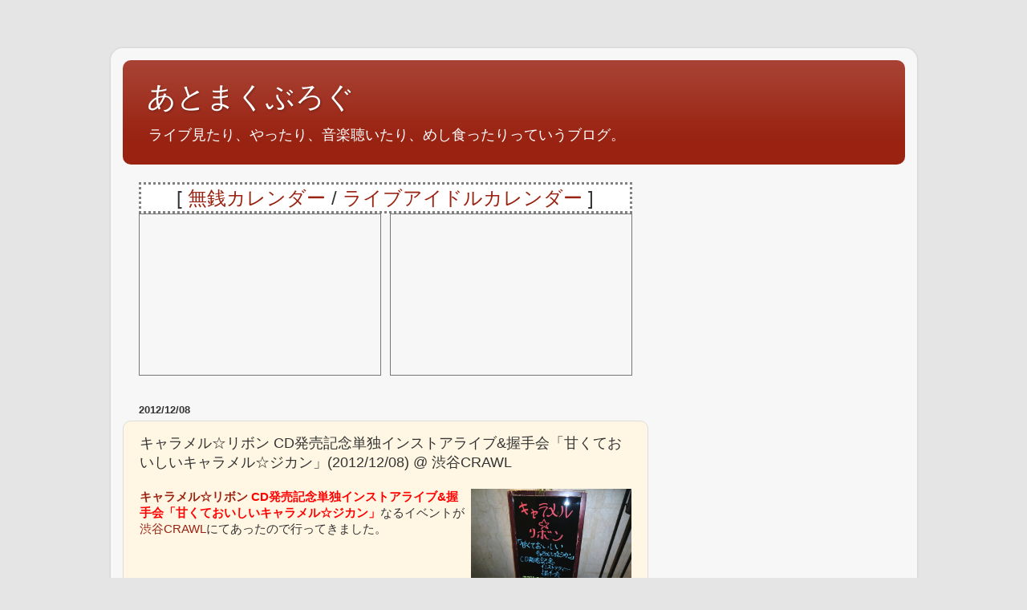

--- FILE ---
content_type: text/html; charset=UTF-8
request_url: http://atmark-jt.blogspot.com/2012/12/20121208-caramel-ribbon.html
body_size: 20786
content:
<!DOCTYPE html>
<html class='v2' dir='ltr' lang='ja'>
<head>
<link href='https://www.blogger.com/static/v1/widgets/335934321-css_bundle_v2.css' rel='stylesheet' type='text/css'/>
<meta content='width=1100' name='viewport'/>
<meta content='text/html; charset=UTF-8' http-equiv='Content-Type'/>
<meta content='blogger' name='generator'/>
<link href='http://atmark-jt.blogspot.com/favicon.ico' rel='icon' type='image/x-icon'/>
<link href='http://atmark-jt.blogspot.com/2012/12/20121208-caramel-ribbon.html' rel='canonical'/>
<link rel="alternate" type="application/atom+xml" title="あとまくぶろぐ - Atom" href="http://atmark-jt.blogspot.com/feeds/posts/default" />
<link rel="alternate" type="application/rss+xml" title="あとまくぶろぐ - RSS" href="http://atmark-jt.blogspot.com/feeds/posts/default?alt=rss" />
<link rel="service.post" type="application/atom+xml" title="あとまくぶろぐ - Atom" href="https://www.blogger.com/feeds/4724300003070542791/posts/default" />

<link rel="alternate" type="application/atom+xml" title="あとまくぶろぐ - Atom" href="http://atmark-jt.blogspot.com/feeds/5968917857710738158/comments/default" />
<!--Can't find substitution for tag [blog.ieCssRetrofitLinks]-->
<link href='https://blogger.googleusercontent.com/img/b/R29vZ2xl/AVvXsEh_E45bdR1witb6OY-wQisO0bbwiONs3e-JTSigXmtI5gdNUERD5nTVKnJr0vyzRht0faViXVwA_mpT6Q91vAYYbqJQrI3MXvaoOQ8idvgrLGPL5p3QhpfC0HL4NY9nvD2aVD1ZKj1vvpqE/s600/CIMG6024.jpg' rel='image_src'/>
<meta content='http://atmark-jt.blogspot.com/2012/12/20121208-caramel-ribbon.html' property='og:url'/>
<meta content='キャラメル☆リボン CD発売記念単独インストアライブ&amp;握手会「甘くておいしいキャラメル☆ジカン」(2012/12/08) @ 渋谷CRAWL' property='og:title'/>
<meta content='キャラメル☆リボン  CD発売記念単独インストアライブ&amp;握手会「甘くておいしいキャラメル☆ジカン」 なるイベントが 渋谷CRAWL にてあったので行ってきました。 キャラメルリボン 2ndシングル タワレコ店頭取り扱い開始のイベント  2012/07/16発売の2ndシングル「恋...' property='og:description'/>
<meta content='https://blogger.googleusercontent.com/img/b/R29vZ2xl/AVvXsEh_E45bdR1witb6OY-wQisO0bbwiONs3e-JTSigXmtI5gdNUERD5nTVKnJr0vyzRht0faViXVwA_mpT6Q91vAYYbqJQrI3MXvaoOQ8idvgrLGPL5p3QhpfC0HL4NY9nvD2aVD1ZKj1vvpqE/w1200-h630-p-k-no-nu/CIMG6024.jpg' property='og:image'/>
<title>あとまくぶろぐ: キャラメル&#9734;リボン CD発売記念単独インストアライブ&握手会&#12300;甘くておいしいキャラメル&#9734;ジカン&#12301;(2012/12/08) @ 渋谷CRAWL</title>
<style id='page-skin-1' type='text/css'><!--
/*-----------------------------------------------
Blogger Template Style
Name:     Picture Window
Designer: Blogger
URL:      www.blogger.com
----------------------------------------------- */
/* Content
----------------------------------------------- */
body {
font: normal normal 15px Arial, Tahoma, Helvetica, FreeSans, sans-serif;
color: #333333;
background: #e5e5e5 none no-repeat scroll center center;
}
html body .region-inner {
min-width: 0;
max-width: 100%;
width: auto;
}
.content-outer {
font-size: 90%;
}
a:link {
text-decoration:none;
color: #992211;
}
a:visited {
text-decoration:none;
color: #771100;
}
a:hover {
text-decoration:underline;
color: #cc4411;
}
.content-outer {
background: transparent url(//www.blogblog.com/1kt/transparent/white80.png) repeat scroll top left;
-moz-border-radius: 15px;
-webkit-border-radius: 15px;
-goog-ms-border-radius: 15px;
border-radius: 15px;
-moz-box-shadow: 0 0 3px rgba(0, 0, 0, .15);
-webkit-box-shadow: 0 0 3px rgba(0, 0, 0, .15);
-goog-ms-box-shadow: 0 0 3px rgba(0, 0, 0, .15);
box-shadow: 0 0 3px rgba(0, 0, 0, .15);
margin: 30px auto;
}
.content-inner {
padding: 15px;
}
/* Header
----------------------------------------------- */
.header-outer {
background: #992211 url(//www.blogblog.com/1kt/transparent/header_gradient_shade.png) repeat-x scroll top left;
_background-image: none;
color: #ffffff;
-moz-border-radius: 10px;
-webkit-border-radius: 10px;
-goog-ms-border-radius: 10px;
border-radius: 10px;
}
.Header img, .Header #header-inner {
-moz-border-radius: 10px;
-webkit-border-radius: 10px;
-goog-ms-border-radius: 10px;
border-radius: 10px;
}
.header-inner .Header .titlewrapper,
.header-inner .Header .descriptionwrapper {
padding-left: 30px;
padding-right: 30px;
}
.Header h1 {
font: normal normal 36px Arial, Tahoma, Helvetica, FreeSans, sans-serif;
text-shadow: 1px 1px 3px rgba(0, 0, 0, 0.3);
}
.Header h1 a {
color: #ffffff;
}
.Header .description {
font-size: 130%;
}
/* Tabs
----------------------------------------------- */
.tabs-inner {
margin: .5em 0 0;
padding: 0;
}
.tabs-inner .section {
margin: 0;
}
.tabs-inner .widget ul {
padding: 0;
background: #f5f5f5 url(//www.blogblog.com/1kt/transparent/tabs_gradient_shade.png) repeat scroll bottom;
-moz-border-radius: 10px;
-webkit-border-radius: 10px;
-goog-ms-border-radius: 10px;
border-radius: 10px;
}
.tabs-inner .widget li {
border: none;
}
.tabs-inner .widget li a {
display: inline-block;
padding: .5em 1em;
margin-right: 0;
color: #992211;
font: normal normal 15px Arial, Tahoma, Helvetica, FreeSans, sans-serif;
-moz-border-radius: 0 0 0 0;
-webkit-border-top-left-radius: 0;
-webkit-border-top-right-radius: 0;
-goog-ms-border-radius: 0 0 0 0;
border-radius: 0 0 0 0;
background: transparent none no-repeat scroll top left;
border-right: 1px solid #cccccc;
}
.tabs-inner .widget li:first-child a {
padding-left: 1.25em;
-moz-border-radius-topleft: 10px;
-moz-border-radius-bottomleft: 10px;
-webkit-border-top-left-radius: 10px;
-webkit-border-bottom-left-radius: 10px;
-goog-ms-border-top-left-radius: 10px;
-goog-ms-border-bottom-left-radius: 10px;
border-top-left-radius: 10px;
border-bottom-left-radius: 10px;
}
.tabs-inner .widget li.selected a,
.tabs-inner .widget li a:hover {
position: relative;
z-index: 1;
background: #ffffff url(//www.blogblog.com/1kt/transparent/tabs_gradient_shade.png) repeat scroll bottom;
color: #000000;
-moz-box-shadow: 0 0 0 rgba(0, 0, 0, .15);
-webkit-box-shadow: 0 0 0 rgba(0, 0, 0, .15);
-goog-ms-box-shadow: 0 0 0 rgba(0, 0, 0, .15);
box-shadow: 0 0 0 rgba(0, 0, 0, .15);
}
/* Headings
----------------------------------------------- */
h2 {
font: bold normal 13px Arial, Tahoma, Helvetica, FreeSans, sans-serif;
text-transform: uppercase;
color: #666666;
margin: .5em 0;
}
/* Main
----------------------------------------------- */
.main-outer {
background: transparent none repeat scroll top center;
-moz-border-radius: 0 0 0 0;
-webkit-border-top-left-radius: 0;
-webkit-border-top-right-radius: 0;
-webkit-border-bottom-left-radius: 0;
-webkit-border-bottom-right-radius: 0;
-goog-ms-border-radius: 0 0 0 0;
border-radius: 0 0 0 0;
-moz-box-shadow: 0 0 0 rgba(0, 0, 0, .15);
-webkit-box-shadow: 0 0 0 rgba(0, 0, 0, .15);
-goog-ms-box-shadow: 0 0 0 rgba(0, 0, 0, .15);
box-shadow: 0 0 0 rgba(0, 0, 0, .15);
}
.main-inner {
padding: 15px 5px 20px;
}
.main-inner .column-center-inner {
padding: 0 0;
}
.main-inner .column-left-inner {
padding-left: 0;
}
.main-inner .column-right-inner {
padding-right: 0;
}
/* Posts
----------------------------------------------- */
h3.post-title {
margin: 0;
font: normal normal 18px Arial, Tahoma, Helvetica, FreeSans, sans-serif;
}
.comments h4 {
margin: 1em 0 0;
font: normal normal 18px Arial, Tahoma, Helvetica, FreeSans, sans-serif;
}
.date-header span {
color: #333333;
}
.post-outer {
background-color: #fff6e3;
border: solid 1px #dddddd;
-moz-border-radius: 10px;
-webkit-border-radius: 10px;
border-radius: 10px;
-goog-ms-border-radius: 10px;
padding: 15px 20px;
margin: 0 -20px 20px;
}
.post-body {
line-height: 1.4;
font-size: 110%;
position: relative;
}
.post-header {
margin: 0 0 1.5em;
color: #999999;
line-height: 1.6;
}
.post-footer {
margin: .5em 0 0;
color: #999999;
line-height: 1.6;
}
#blog-pager {
font-size: 140%
}
#comments .comment-author {
padding-top: 1.5em;
border-top: dashed 1px #ccc;
border-top: dashed 1px rgba(128, 128, 128, .5);
background-position: 0 1.5em;
}
#comments .comment-author:first-child {
padding-top: 0;
border-top: none;
}
.avatar-image-container {
margin: .2em 0 0;
}
/* Comments
----------------------------------------------- */
.comments .comments-content .icon.blog-author {
background-repeat: no-repeat;
background-image: url([data-uri]);
}
.comments .comments-content .loadmore a {
border-top: 1px solid #cc4411;
border-bottom: 1px solid #cc4411;
}
.comments .continue {
border-top: 2px solid #cc4411;
}
/* Widgets
----------------------------------------------- */
.widget ul, .widget #ArchiveList ul.flat {
padding: 0;
list-style: none;
}
.widget ul li, .widget #ArchiveList ul.flat li {
border-top: dashed 1px #ccc;
border-top: dashed 1px rgba(128, 128, 128, .5);
}
.widget ul li:first-child, .widget #ArchiveList ul.flat li:first-child {
border-top: none;
}
.widget .post-body ul {
list-style: disc;
}
.widget .post-body ul li {
border: none;
}
/* Footer
----------------------------------------------- */
.footer-outer {
color:#eeeeee;
background: transparent url(https://resources.blogblog.com/blogblog/data/1kt/transparent/black50.png) repeat scroll top left;
-moz-border-radius: 10px 10px 10px 10px;
-webkit-border-top-left-radius: 10px;
-webkit-border-top-right-radius: 10px;
-webkit-border-bottom-left-radius: 10px;
-webkit-border-bottom-right-radius: 10px;
-goog-ms-border-radius: 10px 10px 10px 10px;
border-radius: 10px 10px 10px 10px;
-moz-box-shadow: 0 0 0 rgba(0, 0, 0, .15);
-webkit-box-shadow: 0 0 0 rgba(0, 0, 0, .15);
-goog-ms-box-shadow: 0 0 0 rgba(0, 0, 0, .15);
box-shadow: 0 0 0 rgba(0, 0, 0, .15);
}
.footer-inner {
padding: 10px 5px 20px;
}
.footer-outer a {
color: #ffffdd;
}
.footer-outer a:visited {
color: #cccc99;
}
.footer-outer a:hover {
color: #ffffff;
}
.footer-outer .widget h2 {
color: #bbbbbb;
}
/* Mobile
----------------------------------------------- */
html body.mobile {
height: auto;
}
html body.mobile {
min-height: 480px;
background-size: 100% auto;
}
.mobile .body-fauxcolumn-outer {
background: transparent none repeat scroll top left;
}
html .mobile .mobile-date-outer, html .mobile .blog-pager {
border-bottom: none;
background: transparent none repeat scroll top center;
margin-bottom: 10px;
}
.mobile .date-outer {
background: transparent none repeat scroll top center;
}
.mobile .header-outer, .mobile .main-outer,
.mobile .post-outer, .mobile .footer-outer {
-moz-border-radius: 0;
-webkit-border-radius: 0;
-goog-ms-border-radius: 0;
border-radius: 0;
}
.mobile .content-outer,
.mobile .main-outer,
.mobile .post-outer {
background: inherit;
border: none;
}
.mobile .content-outer {
font-size: 100%;
}
.mobile-link-button {
background-color: #992211;
}
.mobile-link-button a:link, .mobile-link-button a:visited {
color: #fff6e3;
}
.mobile-index-contents {
color: #333333;
}
.mobile .tabs-inner .PageList .widget-content {
background: #ffffff url(//www.blogblog.com/1kt/transparent/tabs_gradient_shade.png) repeat scroll bottom;
color: #000000;
}
.mobile .tabs-inner .PageList .widget-content .pagelist-arrow {
border-left: 1px solid #cccccc;
}

--></style>
<style id='template-skin-1' type='text/css'><!--
body {
min-width: 1005px;
}
.content-outer, .content-fauxcolumn-outer, .region-inner {
min-width: 1005px;
max-width: 1005px;
_width: 1005px;
}
.main-inner .columns {
padding-left: 0;
padding-right: 320px;
}
.main-inner .fauxcolumn-center-outer {
left: 0;
right: 320px;
/* IE6 does not respect left and right together */
_width: expression(this.parentNode.offsetWidth -
parseInt("0") -
parseInt("320px") + 'px');
}
.main-inner .fauxcolumn-left-outer {
width: 0;
}
.main-inner .fauxcolumn-right-outer {
width: 320px;
}
.main-inner .column-left-outer {
width: 0;
right: 100%;
margin-left: -0;
}
.main-inner .column-right-outer {
width: 320px;
margin-right: -320px;
}
#layout {
min-width: 0;
}
#layout .content-outer {
min-width: 0;
width: 800px;
}
#layout .region-inner {
min-width: 0;
width: auto;
}
body#layout div.add_widget {
padding: 8px;
}
body#layout div.add_widget a {
margin-left: 32px;
}
--></style>
<link href='https://www.blogger.com/dyn-css/authorization.css?targetBlogID=4724300003070542791&amp;zx=2d22800f-8485-4a22-a90c-2a3a7274c7c7' media='none' onload='if(media!=&#39;all&#39;)media=&#39;all&#39;' rel='stylesheet'/><noscript><link href='https://www.blogger.com/dyn-css/authorization.css?targetBlogID=4724300003070542791&amp;zx=2d22800f-8485-4a22-a90c-2a3a7274c7c7' rel='stylesheet'/></noscript>
<meta name='google-adsense-platform-account' content='ca-host-pub-1556223355139109'/>
<meta name='google-adsense-platform-domain' content='blogspot.com'/>

<!-- data-ad-client=ca-pub-5778511818119844 -->

</head>
<body class='loading variant-shade'>
<div class='navbar no-items section' id='navbar' name='Navbar'>
</div>
<div class='body-fauxcolumns'>
<div class='fauxcolumn-outer body-fauxcolumn-outer'>
<div class='cap-top'>
<div class='cap-left'></div>
<div class='cap-right'></div>
</div>
<div class='fauxborder-left'>
<div class='fauxborder-right'></div>
<div class='fauxcolumn-inner'>
</div>
</div>
<div class='cap-bottom'>
<div class='cap-left'></div>
<div class='cap-right'></div>
</div>
</div>
</div>
<div class='content'>
<div class='content-fauxcolumns'>
<div class='fauxcolumn-outer content-fauxcolumn-outer'>
<div class='cap-top'>
<div class='cap-left'></div>
<div class='cap-right'></div>
</div>
<div class='fauxborder-left'>
<div class='fauxborder-right'></div>
<div class='fauxcolumn-inner'>
</div>
</div>
<div class='cap-bottom'>
<div class='cap-left'></div>
<div class='cap-right'></div>
</div>
</div>
</div>
<div class='content-outer'>
<div class='content-cap-top cap-top'>
<div class='cap-left'></div>
<div class='cap-right'></div>
</div>
<div class='fauxborder-left content-fauxborder-left'>
<div class='fauxborder-right content-fauxborder-right'></div>
<div class='content-inner'>
<header>
<div class='header-outer'>
<div class='header-cap-top cap-top'>
<div class='cap-left'></div>
<div class='cap-right'></div>
</div>
<div class='fauxborder-left header-fauxborder-left'>
<div class='fauxborder-right header-fauxborder-right'></div>
<div class='region-inner header-inner'>
<div class='header section' id='header' name='ヘッダー'><div class='widget Header' data-version='1' id='Header1'>
<div id='header-inner'>
<div class='titlewrapper'>
<h1 class='title'>
<a href='http://atmark-jt.blogspot.com/'>
あとまくぶろぐ
</a>
</h1>
</div>
<div class='descriptionwrapper'>
<p class='description'><span>ライブ見たり&#12289;やったり&#12289;音楽聴いたり&#12289;めし食ったりっていうブログ&#12290;</span></p>
</div>
</div>
</div></div>
</div>
</div>
<div class='header-cap-bottom cap-bottom'>
<div class='cap-left'></div>
<div class='cap-right'></div>
</div>
</div>
</header>
<div class='tabs-outer'>
<div class='tabs-cap-top cap-top'>
<div class='cap-left'></div>
<div class='cap-right'></div>
</div>
<div class='fauxborder-left tabs-fauxborder-left'>
<div class='fauxborder-right tabs-fauxborder-right'></div>
<div class='region-inner tabs-inner'>
<div class='tabs no-items section' id='crosscol' name='Cross-Column'></div>
<div class='tabs no-items section' id='crosscol-overflow' name='Cross-Column 2'></div>
</div>
</div>
<div class='tabs-cap-bottom cap-bottom'>
<div class='cap-left'></div>
<div class='cap-right'></div>
</div>
</div>
<div class='main-outer'>
<div class='main-cap-top cap-top'>
<div class='cap-left'></div>
<div class='cap-right'></div>
</div>
<div class='fauxborder-left main-fauxborder-left'>
<div class='fauxborder-right main-fauxborder-right'></div>
<div class='region-inner main-inner'>
<div class='columns fauxcolumns'>
<div class='fauxcolumn-outer fauxcolumn-center-outer'>
<div class='cap-top'>
<div class='cap-left'></div>
<div class='cap-right'></div>
</div>
<div class='fauxborder-left'>
<div class='fauxborder-right'></div>
<div class='fauxcolumn-inner'>
</div>
</div>
<div class='cap-bottom'>
<div class='cap-left'></div>
<div class='cap-right'></div>
</div>
</div>
<div class='fauxcolumn-outer fauxcolumn-left-outer'>
<div class='cap-top'>
<div class='cap-left'></div>
<div class='cap-right'></div>
</div>
<div class='fauxborder-left'>
<div class='fauxborder-right'></div>
<div class='fauxcolumn-inner'>
</div>
</div>
<div class='cap-bottom'>
<div class='cap-left'></div>
<div class='cap-right'></div>
</div>
</div>
<div class='fauxcolumn-outer fauxcolumn-right-outer'>
<div class='cap-top'>
<div class='cap-left'></div>
<div class='cap-right'></div>
</div>
<div class='fauxborder-left'>
<div class='fauxborder-right'></div>
<div class='fauxcolumn-inner'>
</div>
</div>
<div class='cap-bottom'>
<div class='cap-left'></div>
<div class='cap-right'></div>
</div>
</div>
<!-- corrects IE6 width calculation -->
<div class='columns-inner'>
<div class='column-center-outer'>
<div class='column-center-inner'>
<div class='main section' id='main' name='メイン'><div class='widget HTML' data-version='1' id='HTML2'>
<div class='widget-content'>
<div style="text-align:center;font-size:x-large;background-color:#FFFFFF;border:dotted #808080;">[ <a href="http://atmark-jt.blogspot.jp/2011/11/musen-calender.html">無銭カレンダー</a> / <a href="http://atmark-jt.blogspot.jp/2012/07/live-idol-calendar.html">ライブアイドルカレンダー</a> ]</div>
<div><div style="float:right;padding:auto;"><!--ライブアイドルカレンダー--><iframe src="https://www.google.com/calendar/embed?title=%E6%9C%AC%E6%97%A5%E3%81%AE%E3%83%A9%E3%82%A4%E3%83%96%E3%82%A2%E3%82%A4%E3%83%89%E3%83%AB%E3%82%AB%E3%83%AC%E3%83%B3%E3%83%80%E3%83%BC&amp;showNav=0&amp;showDate=0&amp;showPrint=0&amp;showTabs=0&amp;showCalendars=0&amp;showTz=0&amp;mode=AGENDA&amp;height=200&amp;wkst=1&amp;bgcolor=%23ccccff&amp;src=jhqrtl9na3gev1vihqnpt3qvgo%40group.calendar.google.com&amp;color=%23875509&amp;ctz=Asia%2FTokyo" style=" border:solid 1px #777 " width="300" height="200" frameborder="0" scrolling="no"></iframe></div><div style="padding:auto;"><!--無銭カレンダー--><iframe src="https://www.google.com/calendar/embed?title=%E6%9C%AC%E6%97%A5%E3%81%AE%E7%84%A1%E9%8A%AD%E3%82%AB%E3%83%AC%E3%83%B3%E3%83%80%E3%83%BC&amp;showNav=0&amp;showDate=0&amp;showPrint=0&amp;showTabs=0&amp;showCalendars=0&amp;showTz=0&amp;mode=AGENDA&amp;height=200&amp;wkst=1&amp;bgcolor=%23ccccff&amp;src=atmkblog%40gmail.com&amp;color=%232952A3&amp;ctz=Asia%2FTokyo" style=" border:solid 1px #777 " width="300" height="200" frameborder="0" scrolling="no"></iframe></div></div>
</div>
<div class='clear'></div>
</div><div class='widget Blog' data-version='1' id='Blog1'>
<div class='blog-posts hfeed'>

          <div class="date-outer">
        
<h2 class='date-header'><span>2012/12/08</span></h2>

          <div class="date-posts">
        
<div class='post-outer'>
<div class='post hentry uncustomized-post-template' itemprop='blogPost' itemscope='itemscope' itemtype='http://schema.org/BlogPosting'>
<meta content='https://blogger.googleusercontent.com/img/b/R29vZ2xl/AVvXsEh_E45bdR1witb6OY-wQisO0bbwiONs3e-JTSigXmtI5gdNUERD5nTVKnJr0vyzRht0faViXVwA_mpT6Q91vAYYbqJQrI3MXvaoOQ8idvgrLGPL5p3QhpfC0HL4NY9nvD2aVD1ZKj1vvpqE/s600/CIMG6024.jpg' itemprop='image_url'/>
<meta content='4724300003070542791' itemprop='blogId'/>
<meta content='5968917857710738158' itemprop='postId'/>
<a name='5968917857710738158'></a>
<h3 class='post-title entry-title' itemprop='name'>
キャラメル&#9734;リボン CD発売記念単独インストアライブ&握手会&#12300;甘くておいしいキャラメル&#9734;ジカン&#12301;(2012/12/08) @ 渋谷CRAWL
</h3>
<div class='post-header'>
<div class='post-header-line-1'></div>
</div>
<div class='post-body entry-content' id='post-body-5968917857710738158' itemprop='description articleBody'>
<p><div style="float:right;margin-left:5px;line-height:1em;font-size:x-small;color:#808080;"><a href="https://blogger.googleusercontent.com/img/b/R29vZ2xl/AVvXsEh_E45bdR1witb6OY-wQisO0bbwiONs3e-JTSigXmtI5gdNUERD5nTVKnJr0vyzRht0faViXVwA_mpT6Q91vAYYbqJQrI3MXvaoOQ8idvgrLGPL5p3QhpfC0HL4NY9nvD2aVD1ZKj1vvpqE/s600/CIMG6024.jpg" imageanchor="1"><img border="0" height="150" src="https://blogger.googleusercontent.com/img/b/R29vZ2xl/AVvXsEh_E45bdR1witb6OY-wQisO0bbwiONs3e-JTSigXmtI5gdNUERD5nTVKnJr0vyzRht0faViXVwA_mpT6Q91vAYYbqJQrI3MXvaoOQ8idvgrLGPL5p3QhpfC0HL4NY9nvD2aVD1ZKj1vvpqE/s600/CIMG6024.jpg" width="200" /></a></div><span style="color:#FF0000;font-weight:bold;"><a href="http://www.n-esse.com/caramelribbon.html">キャラメル&#9734;リボン</a> CD発売記念単独インストアライブ&握手会&#12300;甘くておいしいキャラメル&#9734;ジカン&#12301;</span>なるイベントが<a href="http://bighitcompany.com/crawl/">渋谷CRAWL</a>にてあったので行ってきました&#12290;</p><hr style="border-style:dashed;border-color:grey;clear:both"><span style="font-weight:bold;">キャラメルリボン 2ndシングル タワレコ店頭取り扱い開始のイベント</span><br />
<div style="margin-left:15px;"><p>2012/07/16発売の2ndシングル&#12300;恋のmusic / Shining Day&#12301;がタワレコ店頭で取り扱いを始めることを記念したリリースイベントと言う感じのものでした&#12290;</p><p>タイミングが謎だったのですが&#12289;どこのディストリビューションにも乗ってない自主盤を大型音楽ソフト取り扱い店舗で開始と言うのも&#12289;ひとつ大きなニュースだったのではないでしょうか&#12290;これもひとえに&#12289;タワレコ社長&#65288;嶺脇さん&#65289;がアイドルマニアだったおかげと言っても過言ではないと言うか&#12289;まあそうだと思うんですけど&#65288;笑&#65289;&#12289;世間一般ではアイドルブームと言えるほどに流行ってないのが現実だと思いますが&#12289;マニアックなシーンが活性化していることの表れでもあるのではないかなと思える話ですね&#12290;</p><p>キャラメルリボンの東京単独イベントはこの時が2回目と言う話で&#12289;<a href="http://atmark-jt.blogspot.jp/2012/08/20120828-caramel-ribbon.html">初回も偶然足を運ぶことができた</a>のだが&#12289;いずれも満足の内容で&#12289;良い思い出になりました&#12290;</p></div><span style="font-weight:bold;">イベントレポート</span><br />
<div style="margin-left:15px;"><p><div style="float:right;margin-left:5px;line-height:1em;font-size:x-small;"><div style="width:230px;border:dotted #808080;background-color:#FFFFFF;font-size:small;line-height:1em;"><div style="margin-top:5px;margin-left:5px;">2012/12/08 セットリスト</div><ol><li>なにわ食いしんぼ横丁</li>
<li>虹色</li>
<li>ソロメドレー<ul style="line-height:1em;"><li>桃色片思い(葵)</li>
<li>青い珊瑚礁(聖奈)</li>
<li>笑ってたいんだ(天音)</li>
</ul></li>
<li>桃色スパークリング</li>
<li>ジン ジン ジングルベル</li>
<li>サンタが街にやってくる</li>
<li>赤鼻のトナカイ </li>
<li>あわてんぼうのサンタクロース</li>
<li>Shining Day</li>
<li>恋のmusic<ul style="line-height:1em;font-size:x-small;color:#808080;"><li>アンコール</li>
</ul></li>
<li>虹色(アカペラ&#12539;1chorusのみ)</li>
</ol></div></div>一応細かくどういう流れがあったかメモしておいたので&#12289;文字で書き起こすことができるっちゃできるのですが&#12289;長くなるので&#12289;ざっくりまとめたいと思います&#12290;</p><p>セットリストをまとめる場合&#12289;MCの入るタイミングも書くようにしているのですが&#12289;キャラメルリボンの公演は毎曲後にMCが入るのではと言うぐらいに喋りをたくさん入れていて&#12289;それが実に面白くて良かった&#12290;</p><p>"浪速のモーツァルト"と言われるキダ&#12539;タロー氏<span style="font-size:small;color:#808080;">&#65288;<a href="http://ja.wikipedia.org/wiki/キダ&#12539;タロー">wikipedia</a>&#65289;</span>提供曲&#12300;なにわ食いしんぼ横丁&#12301;のジャジーでゴージャスな幕開けからの&#12289;1stシングル&#12300;虹色&#12301;のファンキーな楽曲へと続き&#12289;オリジナル楽曲の充実も良かった&#12290;</p><p>この日の公演は12月と言うこともあり&#12289;クリスマスを意識したコーナーや&#12289;個々の歌が聴けたソロメドレーなどもあり&#12289;前回の単独公演とも違った要素もあって&#12289;バラエティに富んでて良かった&#12290;</p><p>以前の公演でも思ったのだが&#12289;聖奈ちゃんが若干声変わりでもあるのかなと言う&#12289;ちょっと高音を歌うのが大変そうな箇所が多く見られたのが気になるところだったのだが&#12289;それ以外は見事なステージングで抜かりがなかった&#12290;</p><p>クリスマスナンバーについては&#12289;ストリングス多めのシンフォニックなアレンジだったため&#12289;意外にもキダ&#12539;タロー曲に少し近い雰囲気で&#12289;セットリスト的に馴染んでて面白かった&#12290;</p><p><div style="float:left;margin-right:5px;line-height:1em;font-size:x-small;color:#808080;"><div style="text-align:center;"><a href="http://www.amazon.co.jp/gp/product/B005UMVDT0/ref=as_li_qf_sp_asin_il?ie=UTF8&amp;camp=247&amp;creative=1211&amp;creativeASIN=B005UMVDT0&amp;linkCode=as2&amp;tag=atmarkjt-22"><img border="0" src="http://ws-fe.amazon-adsystem.com/widgets/q?_encoding=UTF8&amp;ASIN=B005UMVDT0&amp;Format=_SL160_&amp;ID=AsinImage&amp;MarketPlace=JP&amp;ServiceVersion=20070822&amp;WS=1&amp;tag=atmarkjt-22"></a><img alt="" border="0" height="1" src="http://ir-jp.amazon-adsystem.com/e/ir?t=atmarkjt-22&amp;l=as2&amp;o=9&amp;a=B005UMVDT0" style="border:none !important; margin:0px !important;" width="1" /><br />
<a href="http://www.amazon.co.jp/gp/product/B008VKXPO4/ref=as_li_qf_sp_asin_il?ie=UTF8&amp;camp=247&amp;creative=1211&amp;creativeASIN=B008VKXPO4&amp;linkCode=as2&amp;tag=atmarkjt-22"><img border="0" src="http://ws-fe.amazon-adsystem.com/widgets/q?_encoding=UTF8&amp;ASIN=B008VKXPO4&amp;Format=_SL160_&amp;ID=AsinImage&amp;MarketPlace=JP&amp;ServiceVersion=20070822&amp;WS=1&amp;tag=atmarkjt-22"></a><img alt="" border="0" height="1" src="http://ir-jp.amazon-adsystem.com/e/ir?t=atmarkjt-22&amp;l=as2&amp;o=9&amp;a=B008VKXPO4" style="border:none !important; margin:0px !important;" width="1" /></div><div style="width:160px;">キャラメルリボン 2ndシングル&#12300;恋のmusic&#12301;がタワーレコードで取り扱いを始めることを記念したイベントと言う位置づけでした&#12290;</div></div>MCで面白かった部分をいくらかピックアップしておきたいのだが&#12289;まず4曲目終わりに入った&#12300;キャラメラーコール 闘魂ver.&#12301;なるものをお客さんがやらされるコーナー&#65288;笑&#65289;&#12290;ちなみに"キャラメラー"とはキャラメルリボンファンの呼称とのこと&#12290;</p><p>話によると&#12289;大阪で行われた&#12300;<a href="http://www.amazon.co.jp/gp/product/B008MADULG/ref=as_li_qf_sp_asin_tl?ie=UTF8&amp;camp=247&amp;creative=1211&amp;creativeASIN=B008MADULG&amp;linkCode=as2&amp;tag=atmarkjt-22">アイドル&#12539;ソング&#12539;クロニクル2002&#65374;2012</a><img alt="" border="0" height="1" src="http://ir-jp.amazon-adsystem.com/e/ir?t=atmarkjt-22&amp;l=as2&amp;o=9&amp;a=B008MADULG" style="border:none !important; margin:0px !important;" width="1" />&#12301;の発売を記念したイベントにてゲスト出演した際に&#12289;司会&#65288;南波一海さんら&#65289;から提案されたものとのことで&#12289;低い声で&#12300;俺たち&#12289;キャラメラー&#65281;&#12301;と拳を突き出して言わなければならないものだった&#12290;&#12300;闘魂ver.&#12301;は&#12289;その後に&#12300;ファイ オー&#65281;&#12301;と付け出し&#12289;腕を耳の横につけてピョンと小さく飛ぶものだそうで&#12289;これを&#12300;3回繰り返しやってください&#12301;と言うもので&#12289;いざ お客さんに練習でやらせて聖奈&#12300;面白い&#65288;笑&#65289;&#12301;と笑う始末&#65288;笑&#65289;&#12290;</p><p>これに続き&#12289;天音ちゃん扮する"あまたろう"&#65288;天音の父と言う設定&#65289;コーナー&#12290;前回に引き続き髭をつけて&#12289;低い声で淡々と喋る"あまたろう"さんにまた会えて良かった&#65288;笑&#65289;&#12290;</p><p>この日はサンタ仕様で&#12289;白い髭を生やし&#12289;プレゼント袋を提げて登場&#12290;その間&#12289;衣装チェンジと言うことで聖奈&#65286;葵がはけたのだが&#12289;&#12300;久しぶりに長いもので&#12289;台詞が飛びそうです&#12301;とアドリブを聞かせて笑いを取りつつ&#12289;サンタ風の衣装に着替えたメンバーが戻ってきてからプレゼントコーナーへと進んだ&#12290;</p><p>質問を投げ&#12289;該当する人が残って行くと言うふうに進行し&#12289;最後の方では&#12300;キャラメルリボンより&#12289;あまたろうを応援している人&#65311;&#12301;と自分を持ち上げつつ&#12289;最終的に絞り込まれたお客さんでジャンケンさせていた&#12290;聖奈&#12300;いんじゃんほい&#65281;&#12301;に関西の子たちなんだなーっていうのを感じたりした&#12290;</p><p>プレゼントコーナーが終わり&#12289;"あまたろう"装備を解いた天音ちゃんが戻り&#12289;先ほどでた質問&#12300;遠方から来た人&#12301;で挙がった香川県の場所について&#12289;あまちゃんが教えられ&#12289;軽く&#12300;あー&#12289;そうなん&#12301;と言ったところで&#12289;聖奈&#12300;感情がこもってない&#65281;&#12301;のツッコミからの"大げさな言い直し"が1回目の単独公演ぶりに見られて&#12289;大変面白かった&#65288;笑&#65289;&#12290;</p><p>クリスマス曲&#12300;赤鼻のトナカイ&#12301;では&#12289;赤鼻を装着してトナカイコスプレをして登場したあまちゃんに対し&#12289;3番歌詞を差し替えた"あまちゃんドッキリ企画"が行われていた&#12290;この日&#12289;MCにて&#12300;ミーティング途中にあまちゃんが寝落ちする&#12301;話題が上がっていたのだが&#12289;まさに寝落ちしたタイミングで企てたとのことだった&#12290;天音&#12300;&#65288;歌詞冒頭で&#65289;"キャラリボ"来た時点で"これ替え歌や&#65281;"思った&#12301;と良いリアクションしていて面白かった&#12290;結果としてこの曲中&#12289;早口言葉を言わされるも&#12289;口が回らずであまちゃんが撃沈していた&#12290;</p><p>その他&#12289;幼少期の写真を当てるコーナーなど&#12289;歌って踊るだけじゃないバラエティ要素もあったのだが&#12289;とにかく3人の掛け合いがよく&#12289;決して退屈することのない時間を過ごせた&#12290;</p><p>特に&#12289;お客さんいじりが秀逸で&#12289;恐らく仲良い友人同士だと思うのだが&#12289;軽くちゃちゃ入れあってる手前のお客さんを見つけて&#12300;そこ&#12289;喧嘩しないでください&#65281;&#12301;と2回ぐらいツッコんでるのも面白かった&#65288;笑&#65289;&#12290;最後の最後&#12289;2ショットチェキの撮影の説明の際には&#12300;さっき喧嘩してた人たちは&#65288;2ショット撮影に来るの&#65289;強制です&#65281;&#12301;とも付け足していたのが見事だった&#12290;</p><p>イベントの最後&#12289;締めの挨拶では&#12289;盛況な入りに対して感謝を述べていたのだが&#12289;涙を浮かべるあまちゃん&#12300;打ち合わせで寝ちゃってても&#12289;メンバーが怒らないでくれた&#12301;と漏らし&#12289;&#12300;キャラメラーさんのお陰で泣いてるんちゃうんか&#65281;&#12301;と&#12289;しんみりした終わりにさせないあたりもさすがだった&#12290;</p></div><hr style="border-style:dashed;border-color:grey;clear:both"><p>ざっくり雑なレポートになってしまったが&#12289;とにかく楽しくて&#12289;かわいくて&#12289;曲も充実していて&#12289;ダンスもうまい&#12289;明るくて元気で言うことなしと言う充実の90分でした&#12290;</p><p>1点だけ省みるとしたら&#12289;予約と当日で料金が違っており&#12289;確認しておらずで&#12289;当日で入ったら500円高かった点でした&#65288;笑&#65289;&#12290;これは自分が悪いんですけど&#12289;行くなら早めに予約が良いですね&#12290;</p><p>あと&#12289;これは全然本編に関係ないですが&#12289;バーカウンターのお兄さんがDEVOのTシャツを着ていたので&#12289;少しだけDEVOの話ができました&#65288;笑&#65289;&#12290;</p><p>渋谷CRAWL&#12289;この日初めて入ったのですが&#12289;決して広い箱ではなく&#12289;若干見づらかった点はあったのですが&#12289;さらなる飛躍をしていただき&#12289;大きめの箱で見やすい環境でじっくり見れる日が来ると良いなと思う&#12289;そんなキャラメルリボンでした&#12290;</p>
<div style='clear: both;'></div>
</div>
<div class='post-footer'>
<div class='post-footer-line post-footer-line-1'>
<span class='post-author vcard'>
</span>
<span class='post-timestamp'>
時刻:
<meta content='http://atmark-jt.blogspot.com/2012/12/20121208-caramel-ribbon.html' itemprop='url'/>
<a class='timestamp-link' href='http://atmark-jt.blogspot.com/2012/12/20121208-caramel-ribbon.html' rel='bookmark' title='permanent link'><abbr class='published' itemprop='datePublished' title='2012-12-08T00:32:00+09:00'>0:32</abbr></a>
</span>
<span class='post-comment-link'>
</span>
<span class='post-icons'>
<span class='item-control blog-admin pid-1474541860'>
<a href='https://www.blogger.com/post-edit.g?blogID=4724300003070542791&postID=5968917857710738158&from=pencil' title='投稿を編集'>
<img alt='' class='icon-action' height='18' src='https://resources.blogblog.com/img/icon18_edit_allbkg.gif' width='18'/>
</a>
</span>
</span>
<div class='post-share-buttons goog-inline-block'>
<a class='goog-inline-block share-button sb-email' href='https://www.blogger.com/share-post.g?blogID=4724300003070542791&postID=5968917857710738158&target=email' target='_blank' title='メールで送信'><span class='share-button-link-text'>メールで送信</span></a><a class='goog-inline-block share-button sb-blog' href='https://www.blogger.com/share-post.g?blogID=4724300003070542791&postID=5968917857710738158&target=blog' onclick='window.open(this.href, "_blank", "height=270,width=475"); return false;' target='_blank' title='BlogThis!'><span class='share-button-link-text'>BlogThis!</span></a><a class='goog-inline-block share-button sb-twitter' href='https://www.blogger.com/share-post.g?blogID=4724300003070542791&postID=5968917857710738158&target=twitter' target='_blank' title='X で共有'><span class='share-button-link-text'>X で共有</span></a><a class='goog-inline-block share-button sb-facebook' href='https://www.blogger.com/share-post.g?blogID=4724300003070542791&postID=5968917857710738158&target=facebook' onclick='window.open(this.href, "_blank", "height=430,width=640"); return false;' target='_blank' title='Facebook で共有する'><span class='share-button-link-text'>Facebook で共有する</span></a><a class='goog-inline-block share-button sb-pinterest' href='https://www.blogger.com/share-post.g?blogID=4724300003070542791&postID=5968917857710738158&target=pinterest' target='_blank' title='Pinterest に共有'><span class='share-button-link-text'>Pinterest に共有</span></a>
</div>
</div>
<div class='post-footer-line post-footer-line-2'>
<span class='post-labels'>
ラベル:
<a href='http://atmark-jt.blogspot.com/search/label/%E3%82%A2%E3%82%A4%E3%83%89%E3%83%AB' rel='tag'>アイドル</a>
</span>
</div>
<div class='post-footer-line post-footer-line-3'>
<span class='post-location'>
</span>
</div>
</div>
</div>
<div class='comments' id='comments'>
<a name='comments'></a>
<h4>0 件のコメント:</h4>
<div id='Blog1_comments-block-wrapper'>
<dl class='avatar-comment-indent' id='comments-block'>
</dl>
</div>
<p class='comment-footer'>
<a href='https://www.blogger.com/comment/fullpage/post/4724300003070542791/5968917857710738158' onclick=''>コメントを投稿</a>
</p>
</div>
</div>
<div class='inline-ad'>
<script async src="https://pagead2.googlesyndication.com/pagead/js/adsbygoogle.js"></script>
<!-- atmark-jt_main_Blog1_1x1_as -->
<ins class="adsbygoogle"
     style="display:block"
     data-ad-client="ca-pub-5778511818119844"
     data-ad-host="ca-host-pub-1556223355139109"
     data-ad-slot="6364845212"
     data-ad-format="auto"
     data-full-width-responsive="true"></ins>
<script>
(adsbygoogle = window.adsbygoogle || []).push({});
</script>
</div>

        </div></div>
      
</div>
<div class='blog-pager' id='blog-pager'>
<span id='blog-pager-newer-link'>
<a class='blog-pager-newer-link' href='http://atmark-jt.blogspot.com/2012/12/20121209-1-ibaraki-idol.html' id='Blog1_blog-pager-newer-link' title='次の投稿'>次の投稿</a>
</span>
<span id='blog-pager-older-link'>
<a class='blog-pager-older-link' href='http://atmark-jt.blogspot.com/2012/12/20121207-idol-game-collection.html' id='Blog1_blog-pager-older-link' title='前の投稿'>前の投稿</a>
</span>
<a class='home-link' href='http://atmark-jt.blogspot.com/'>ホーム</a>
</div>
<div class='clear'></div>
<div class='post-feeds'>
<div class='feed-links'>
登録:
<a class='feed-link' href='http://atmark-jt.blogspot.com/feeds/5968917857710738158/comments/default' target='_blank' type='application/atom+xml'>コメントの投稿 (Atom)</a>
</div>
</div>
</div></div>
</div>
</div>
<div class='column-left-outer'>
<div class='column-left-inner'>
<aside>
</aside>
</div>
</div>
<div class='column-right-outer'>
<div class='column-right-inner'>
<aside>
<div class='sidebar section' id='sidebar-right-1'><div class='widget AdSense' data-version='1' id='AdSense1'>
<div class='widget-content'>
<script async src="https://pagead2.googlesyndication.com/pagead/js/adsbygoogle.js"></script>
<!-- atmark-jt_sidebar-right-1_AdSense1_1x1_as -->
<ins class="adsbygoogle"
     style="display:block"
     data-ad-client="ca-pub-5778511818119844"
     data-ad-host="ca-host-pub-1556223355139109"
     data-ad-slot="6361492701"
     data-ad-format="auto"
     data-full-width-responsive="true"></ins>
<script>
(adsbygoogle = window.adsbygoogle || []).push({});
</script>
<div class='clear'></div>
</div>
</div><div class='widget Stats' data-version='1' id='Stats1'>
<div class='widget-content'>
<div id='Stats1_content' style='display: none;'>
<script src='https://www.gstatic.com/charts/loader.js' type='text/javascript'></script>
<span id='Stats1_sparklinespan' style='display:inline-block; width:75px; height:30px'></span>
<span class='counter-wrapper text-counter-wrapper' id='Stats1_totalCount'>
</span>
<div class='clear'></div>
</div>
</div>
</div><div class='widget Text' data-version='1' id='Text2'>
<h2 class='title'>このblogの近況</h2>
<div class='widget-content'>
<div style="background-color: #dcffdc; font-size: small; line-height: 1em;"><p>右側(PCブラウザで見る場合)Profile欄にもリンク貼ったけど&#12289;<a href="https://soundcloud.com/atmkblog">SoundCloudにソロ"無銭カレンダー"の演奏をアップ</a>しましたので&#12289;良かった聴いてみてください&#12290;CD-Rでも配布中ですので&#12289;遭遇した人はお声がけください&#12290;今日時点では切れてますが&#12289;名刺代わりに配布していこうと思ってるので&#12289;焼き増し予定です&#12290;</p><p>CD-RはSoundCloudの2trに&#12289;若干演奏失敗している(というか&#12289;なぜそうなったのか全く理解できない)未公開トラック1tr加えての&#12289;計3tr入りです&#12290;</p><p>なんかアンビエントミュージックとかよくわかんないけど&#12289;そういうの聴いてみたい&#65281;タダでないの&#65311;ぐらいなノリでお聞きいただければと思います&#12290;ライブのお誘いなどもお待ちしております(ギャラは当然要りません/ノルマないと助かります)&#12290;</p>(2018/05/16 記)</div>
</div>
<div class='clear'></div>
</div><div class='widget Text' data-version='1' id='Text3'>
<h2 class='title'>このページの主とは&#65311;</h2>
<div class='widget-content'>
<div  style="line-height: 1em;font-size:small;"><span style="font-weight: bold;color:red;">名前&#65306;</span>takami <span =""  style="font-size:x-small;"><a href="http://twitter.com/#!/atmkblog">twitter</a></span><br /><span style="font-weight: bold;color:red;">やってる音楽</span><dl><dt>無銭カレンダー(solo)</dt><dd>ドローン ノイズ(Drone Noise) / アンビエント ノイズ(Ambient Noise) / 環境音楽(Ambient Music) らへん</dd></dl><dl><iframe allow="autoplay" frameborder="no" height="200" scrolling="no" src="https://w.soundcloud.com/player/?url=https%3A//api.soundcloud.com/users/186432824&amp;color=%2300aabb&amp;auto_play=false&amp;hide_related=false&amp;show_comments=true&amp;show_user=true&amp;show_reposts=false&amp;show_teaser=true&amp;visual=true" width="100%"></iframe><dl><dt><span style="font-weight: bold;color:red;">好きなラーメン</span></dt><dd>大井町/ザ&#12539;ラーメン スモールアックス</dd><dd>蓮沼/中華そば梟</dd></dl><br /><span style="font-weight: bold;color:red;">自己紹介&#65306;</span><p>ジャンル問わず&#12289;あれこれ音楽を楽しみにしながら寝たり起きたり働いたりしてます&#12290;たまに劇や映画も見たりします&#12290;ラーメンも食べます&#12290;</p><p>2013年秋からトラッシュカルチャー誌&#12300;TRASH-UP!!&#12301;にて&#12300;ライブアイドル音源探求の旅&#12301;という記事を書いてましたが&#12289;もう何年も雑誌が出てないので今はただのブロガーです&#12290;</p><div style="text-align: right;"><span style="text-decoration: underline;">jetlyzer&#65290;yahoo.co.jp</span><br />&#65288;&#65290;は@に変えてください&#65289;</div></dl></div>
</div>
<div class='clear'></div>
</div><div class='widget Text' data-version='1' id='Text1'>
<h2 class='title'>ライブ&#12539;DJ等 予定</h2>
<div class='widget-content'>
<div color="#fff10f" size="small" style="background-color: #fff19f; line-height: 1em;"><br/><div style="text-align:center;font-size:large;font-weight:bold;color:#0000FF;">しばらく予定なし</div><br/><!--&#12288;&#12288;<dl><br /><dt><span style="font-weight: bold;color:red;"><br />15/02/11(WED) 19:30 [ バーFCC102&#65374;YKとその仲間たちがチャゲアスだけをかけ続けながらチャゲアスの話だけをし続ける会&#65374; ] @ 渋谷(宮益坂)HOME</span></dt><br /><dd style="font-size: x-small;">チャージ1000円らしい&#12290;1drinkぐらいおごるので遊びにフラッと来てください&#12290;</dd><br /><dt><span style="font-weight: bold;color:red;"><br />15/02/21(SAT) 18:30 [ AEP vol.41 ] @ 阿佐ヶ谷Studio Zot</span></dt><br /><dd style="font-size: x-small;">&#8220;無銭カレンダー&#8221;(takami solo)出演予定&#12290;</dd><br /><dd style="font-size: x-small;">1000円&#12290;cuntsなど色々なユニットをやってる うっちーくんのお誘いです&#12290;1000s of cats / hakobune / 冷泉 / AVA らが出演&#12290;</dd></dl>&#12288;--><br /><!--&#9679;&#9679;&#9679;--><div style="text-align: right;">過去のライブ履歴は<a href="http://atmark-jt.blogspot.com/2001/01/blog-post.html">こちら</a></div></div><!--&#12288;<div style="text-align:center;font-size:large;font-weight:bold;color:#0000FF;">しばらく予定なし</div>&#12288;--><br /><!--&#12288;&#9679; <dl><dt><span style="font-weight: bold;color:#ff0000;">13/11/30(SAT) Sequential DISOC @ <a href="http://enjoyhouse.net/">恵比寿ENJOY HOUSE</a></span></dt><dd>DJ takami出演予定&#12290;</dd><dd>New Wave/Techno Pop/Synthe Pop/Post Punkらへんを中心としたイベントです&#12290;チャージ0円&#12289;飲食実費&#12290;夜中のイベントです&#12290;</dd>&#12288;&#9679;&#12288;-->
</div>
<div class='clear'></div>
</div><div class='widget BlogArchive' data-version='1' id='BlogArchive1'>
<h2>ブログ アーカイブ</h2>
<div class='widget-content'>
<div id='ArchiveList'>
<div id='BlogArchive1_ArchiveList'>
<ul class='hierarchy'>
<li class='archivedate collapsed'>
<a class='toggle' href='javascript:void(0)'>
<span class='zippy'>

        &#9658;&#160;
      
</span>
</a>
<a class='post-count-link' href='http://atmark-jt.blogspot.com/2025/'>
2025
</a>
<span class='post-count' dir='ltr'>(3)</span>
<ul class='hierarchy'>
<li class='archivedate collapsed'>
<a class='toggle' href='javascript:void(0)'>
<span class='zippy'>

        &#9658;&#160;
      
</span>
</a>
<a class='post-count-link' href='http://atmark-jt.blogspot.com/2025/12/'>
12月
</a>
<span class='post-count' dir='ltr'>(3)</span>
</li>
</ul>
</li>
</ul>
<ul class='hierarchy'>
<li class='archivedate collapsed'>
<a class='toggle' href='javascript:void(0)'>
<span class='zippy'>

        &#9658;&#160;
      
</span>
</a>
<a class='post-count-link' href='http://atmark-jt.blogspot.com/2023/'>
2023
</a>
<span class='post-count' dir='ltr'>(2)</span>
<ul class='hierarchy'>
<li class='archivedate collapsed'>
<a class='toggle' href='javascript:void(0)'>
<span class='zippy'>

        &#9658;&#160;
      
</span>
</a>
<a class='post-count-link' href='http://atmark-jt.blogspot.com/2023/10/'>
10月
</a>
<span class='post-count' dir='ltr'>(1)</span>
</li>
</ul>
<ul class='hierarchy'>
<li class='archivedate collapsed'>
<a class='toggle' href='javascript:void(0)'>
<span class='zippy'>

        &#9658;&#160;
      
</span>
</a>
<a class='post-count-link' href='http://atmark-jt.blogspot.com/2023/09/'>
9月
</a>
<span class='post-count' dir='ltr'>(1)</span>
</li>
</ul>
</li>
</ul>
<ul class='hierarchy'>
<li class='archivedate collapsed'>
<a class='toggle' href='javascript:void(0)'>
<span class='zippy'>

        &#9658;&#160;
      
</span>
</a>
<a class='post-count-link' href='http://atmark-jt.blogspot.com/2022/'>
2022
</a>
<span class='post-count' dir='ltr'>(3)</span>
<ul class='hierarchy'>
<li class='archivedate collapsed'>
<a class='toggle' href='javascript:void(0)'>
<span class='zippy'>

        &#9658;&#160;
      
</span>
</a>
<a class='post-count-link' href='http://atmark-jt.blogspot.com/2022/12/'>
12月
</a>
<span class='post-count' dir='ltr'>(2)</span>
</li>
</ul>
<ul class='hierarchy'>
<li class='archivedate collapsed'>
<a class='toggle' href='javascript:void(0)'>
<span class='zippy'>

        &#9658;&#160;
      
</span>
</a>
<a class='post-count-link' href='http://atmark-jt.blogspot.com/2022/04/'>
4月
</a>
<span class='post-count' dir='ltr'>(1)</span>
</li>
</ul>
</li>
</ul>
<ul class='hierarchy'>
<li class='archivedate collapsed'>
<a class='toggle' href='javascript:void(0)'>
<span class='zippy'>

        &#9658;&#160;
      
</span>
</a>
<a class='post-count-link' href='http://atmark-jt.blogspot.com/2021/'>
2021
</a>
<span class='post-count' dir='ltr'>(1)</span>
<ul class='hierarchy'>
<li class='archivedate collapsed'>
<a class='toggle' href='javascript:void(0)'>
<span class='zippy'>

        &#9658;&#160;
      
</span>
</a>
<a class='post-count-link' href='http://atmark-jt.blogspot.com/2021/07/'>
7月
</a>
<span class='post-count' dir='ltr'>(1)</span>
</li>
</ul>
</li>
</ul>
<ul class='hierarchy'>
<li class='archivedate collapsed'>
<a class='toggle' href='javascript:void(0)'>
<span class='zippy'>

        &#9658;&#160;
      
</span>
</a>
<a class='post-count-link' href='http://atmark-jt.blogspot.com/2020/'>
2020
</a>
<span class='post-count' dir='ltr'>(3)</span>
<ul class='hierarchy'>
<li class='archivedate collapsed'>
<a class='toggle' href='javascript:void(0)'>
<span class='zippy'>

        &#9658;&#160;
      
</span>
</a>
<a class='post-count-link' href='http://atmark-jt.blogspot.com/2020/09/'>
9月
</a>
<span class='post-count' dir='ltr'>(1)</span>
</li>
</ul>
<ul class='hierarchy'>
<li class='archivedate collapsed'>
<a class='toggle' href='javascript:void(0)'>
<span class='zippy'>

        &#9658;&#160;
      
</span>
</a>
<a class='post-count-link' href='http://atmark-jt.blogspot.com/2020/02/'>
2月
</a>
<span class='post-count' dir='ltr'>(2)</span>
</li>
</ul>
</li>
</ul>
<ul class='hierarchy'>
<li class='archivedate collapsed'>
<a class='toggle' href='javascript:void(0)'>
<span class='zippy'>

        &#9658;&#160;
      
</span>
</a>
<a class='post-count-link' href='http://atmark-jt.blogspot.com/2019/'>
2019
</a>
<span class='post-count' dir='ltr'>(15)</span>
<ul class='hierarchy'>
<li class='archivedate collapsed'>
<a class='toggle' href='javascript:void(0)'>
<span class='zippy'>

        &#9658;&#160;
      
</span>
</a>
<a class='post-count-link' href='http://atmark-jt.blogspot.com/2019/05/'>
5月
</a>
<span class='post-count' dir='ltr'>(5)</span>
</li>
</ul>
<ul class='hierarchy'>
<li class='archivedate collapsed'>
<a class='toggle' href='javascript:void(0)'>
<span class='zippy'>

        &#9658;&#160;
      
</span>
</a>
<a class='post-count-link' href='http://atmark-jt.blogspot.com/2019/04/'>
4月
</a>
<span class='post-count' dir='ltr'>(1)</span>
</li>
</ul>
<ul class='hierarchy'>
<li class='archivedate collapsed'>
<a class='toggle' href='javascript:void(0)'>
<span class='zippy'>

        &#9658;&#160;
      
</span>
</a>
<a class='post-count-link' href='http://atmark-jt.blogspot.com/2019/03/'>
3月
</a>
<span class='post-count' dir='ltr'>(1)</span>
</li>
</ul>
<ul class='hierarchy'>
<li class='archivedate collapsed'>
<a class='toggle' href='javascript:void(0)'>
<span class='zippy'>

        &#9658;&#160;
      
</span>
</a>
<a class='post-count-link' href='http://atmark-jt.blogspot.com/2019/02/'>
2月
</a>
<span class='post-count' dir='ltr'>(3)</span>
</li>
</ul>
<ul class='hierarchy'>
<li class='archivedate collapsed'>
<a class='toggle' href='javascript:void(0)'>
<span class='zippy'>

        &#9658;&#160;
      
</span>
</a>
<a class='post-count-link' href='http://atmark-jt.blogspot.com/2019/01/'>
1月
</a>
<span class='post-count' dir='ltr'>(5)</span>
</li>
</ul>
</li>
</ul>
<ul class='hierarchy'>
<li class='archivedate collapsed'>
<a class='toggle' href='javascript:void(0)'>
<span class='zippy'>

        &#9658;&#160;
      
</span>
</a>
<a class='post-count-link' href='http://atmark-jt.blogspot.com/2018/'>
2018
</a>
<span class='post-count' dir='ltr'>(23)</span>
<ul class='hierarchy'>
<li class='archivedate collapsed'>
<a class='toggle' href='javascript:void(0)'>
<span class='zippy'>

        &#9658;&#160;
      
</span>
</a>
<a class='post-count-link' href='http://atmark-jt.blogspot.com/2018/12/'>
12月
</a>
<span class='post-count' dir='ltr'>(2)</span>
</li>
</ul>
<ul class='hierarchy'>
<li class='archivedate collapsed'>
<a class='toggle' href='javascript:void(0)'>
<span class='zippy'>

        &#9658;&#160;
      
</span>
</a>
<a class='post-count-link' href='http://atmark-jt.blogspot.com/2018/11/'>
11月
</a>
<span class='post-count' dir='ltr'>(1)</span>
</li>
</ul>
<ul class='hierarchy'>
<li class='archivedate collapsed'>
<a class='toggle' href='javascript:void(0)'>
<span class='zippy'>

        &#9658;&#160;
      
</span>
</a>
<a class='post-count-link' href='http://atmark-jt.blogspot.com/2018/10/'>
10月
</a>
<span class='post-count' dir='ltr'>(1)</span>
</li>
</ul>
<ul class='hierarchy'>
<li class='archivedate collapsed'>
<a class='toggle' href='javascript:void(0)'>
<span class='zippy'>

        &#9658;&#160;
      
</span>
</a>
<a class='post-count-link' href='http://atmark-jt.blogspot.com/2018/07/'>
7月
</a>
<span class='post-count' dir='ltr'>(9)</span>
</li>
</ul>
<ul class='hierarchy'>
<li class='archivedate collapsed'>
<a class='toggle' href='javascript:void(0)'>
<span class='zippy'>

        &#9658;&#160;
      
</span>
</a>
<a class='post-count-link' href='http://atmark-jt.blogspot.com/2018/06/'>
6月
</a>
<span class='post-count' dir='ltr'>(9)</span>
</li>
</ul>
<ul class='hierarchy'>
<li class='archivedate collapsed'>
<a class='toggle' href='javascript:void(0)'>
<span class='zippy'>

        &#9658;&#160;
      
</span>
</a>
<a class='post-count-link' href='http://atmark-jt.blogspot.com/2018/05/'>
5月
</a>
<span class='post-count' dir='ltr'>(1)</span>
</li>
</ul>
</li>
</ul>
<ul class='hierarchy'>
<li class='archivedate collapsed'>
<a class='toggle' href='javascript:void(0)'>
<span class='zippy'>

        &#9658;&#160;
      
</span>
</a>
<a class='post-count-link' href='http://atmark-jt.blogspot.com/2017/'>
2017
</a>
<span class='post-count' dir='ltr'>(12)</span>
<ul class='hierarchy'>
<li class='archivedate collapsed'>
<a class='toggle' href='javascript:void(0)'>
<span class='zippy'>

        &#9658;&#160;
      
</span>
</a>
<a class='post-count-link' href='http://atmark-jt.blogspot.com/2017/07/'>
7月
</a>
<span class='post-count' dir='ltr'>(7)</span>
</li>
</ul>
<ul class='hierarchy'>
<li class='archivedate collapsed'>
<a class='toggle' href='javascript:void(0)'>
<span class='zippy'>

        &#9658;&#160;
      
</span>
</a>
<a class='post-count-link' href='http://atmark-jt.blogspot.com/2017/06/'>
6月
</a>
<span class='post-count' dir='ltr'>(3)</span>
</li>
</ul>
<ul class='hierarchy'>
<li class='archivedate collapsed'>
<a class='toggle' href='javascript:void(0)'>
<span class='zippy'>

        &#9658;&#160;
      
</span>
</a>
<a class='post-count-link' href='http://atmark-jt.blogspot.com/2017/05/'>
5月
</a>
<span class='post-count' dir='ltr'>(1)</span>
</li>
</ul>
<ul class='hierarchy'>
<li class='archivedate collapsed'>
<a class='toggle' href='javascript:void(0)'>
<span class='zippy'>

        &#9658;&#160;
      
</span>
</a>
<a class='post-count-link' href='http://atmark-jt.blogspot.com/2017/01/'>
1月
</a>
<span class='post-count' dir='ltr'>(1)</span>
</li>
</ul>
</li>
</ul>
<ul class='hierarchy'>
<li class='archivedate collapsed'>
<a class='toggle' href='javascript:void(0)'>
<span class='zippy'>

        &#9658;&#160;
      
</span>
</a>
<a class='post-count-link' href='http://atmark-jt.blogspot.com/2016/'>
2016
</a>
<span class='post-count' dir='ltr'>(30)</span>
<ul class='hierarchy'>
<li class='archivedate collapsed'>
<a class='toggle' href='javascript:void(0)'>
<span class='zippy'>

        &#9658;&#160;
      
</span>
</a>
<a class='post-count-link' href='http://atmark-jt.blogspot.com/2016/12/'>
12月
</a>
<span class='post-count' dir='ltr'>(5)</span>
</li>
</ul>
<ul class='hierarchy'>
<li class='archivedate collapsed'>
<a class='toggle' href='javascript:void(0)'>
<span class='zippy'>

        &#9658;&#160;
      
</span>
</a>
<a class='post-count-link' href='http://atmark-jt.blogspot.com/2016/10/'>
10月
</a>
<span class='post-count' dir='ltr'>(1)</span>
</li>
</ul>
<ul class='hierarchy'>
<li class='archivedate collapsed'>
<a class='toggle' href='javascript:void(0)'>
<span class='zippy'>

        &#9658;&#160;
      
</span>
</a>
<a class='post-count-link' href='http://atmark-jt.blogspot.com/2016/09/'>
9月
</a>
<span class='post-count' dir='ltr'>(5)</span>
</li>
</ul>
<ul class='hierarchy'>
<li class='archivedate collapsed'>
<a class='toggle' href='javascript:void(0)'>
<span class='zippy'>

        &#9658;&#160;
      
</span>
</a>
<a class='post-count-link' href='http://atmark-jt.blogspot.com/2016/08/'>
8月
</a>
<span class='post-count' dir='ltr'>(6)</span>
</li>
</ul>
<ul class='hierarchy'>
<li class='archivedate collapsed'>
<a class='toggle' href='javascript:void(0)'>
<span class='zippy'>

        &#9658;&#160;
      
</span>
</a>
<a class='post-count-link' href='http://atmark-jt.blogspot.com/2016/07/'>
7月
</a>
<span class='post-count' dir='ltr'>(2)</span>
</li>
</ul>
<ul class='hierarchy'>
<li class='archivedate collapsed'>
<a class='toggle' href='javascript:void(0)'>
<span class='zippy'>

        &#9658;&#160;
      
</span>
</a>
<a class='post-count-link' href='http://atmark-jt.blogspot.com/2016/05/'>
5月
</a>
<span class='post-count' dir='ltr'>(1)</span>
</li>
</ul>
<ul class='hierarchy'>
<li class='archivedate collapsed'>
<a class='toggle' href='javascript:void(0)'>
<span class='zippy'>

        &#9658;&#160;
      
</span>
</a>
<a class='post-count-link' href='http://atmark-jt.blogspot.com/2016/03/'>
3月
</a>
<span class='post-count' dir='ltr'>(2)</span>
</li>
</ul>
<ul class='hierarchy'>
<li class='archivedate collapsed'>
<a class='toggle' href='javascript:void(0)'>
<span class='zippy'>

        &#9658;&#160;
      
</span>
</a>
<a class='post-count-link' href='http://atmark-jt.blogspot.com/2016/02/'>
2月
</a>
<span class='post-count' dir='ltr'>(2)</span>
</li>
</ul>
<ul class='hierarchy'>
<li class='archivedate collapsed'>
<a class='toggle' href='javascript:void(0)'>
<span class='zippy'>

        &#9658;&#160;
      
</span>
</a>
<a class='post-count-link' href='http://atmark-jt.blogspot.com/2016/01/'>
1月
</a>
<span class='post-count' dir='ltr'>(6)</span>
</li>
</ul>
</li>
</ul>
<ul class='hierarchy'>
<li class='archivedate collapsed'>
<a class='toggle' href='javascript:void(0)'>
<span class='zippy'>

        &#9658;&#160;
      
</span>
</a>
<a class='post-count-link' href='http://atmark-jt.blogspot.com/2015/'>
2015
</a>
<span class='post-count' dir='ltr'>(30)</span>
<ul class='hierarchy'>
<li class='archivedate collapsed'>
<a class='toggle' href='javascript:void(0)'>
<span class='zippy'>

        &#9658;&#160;
      
</span>
</a>
<a class='post-count-link' href='http://atmark-jt.blogspot.com/2015/12/'>
12月
</a>
<span class='post-count' dir='ltr'>(1)</span>
</li>
</ul>
<ul class='hierarchy'>
<li class='archivedate collapsed'>
<a class='toggle' href='javascript:void(0)'>
<span class='zippy'>

        &#9658;&#160;
      
</span>
</a>
<a class='post-count-link' href='http://atmark-jt.blogspot.com/2015/08/'>
8月
</a>
<span class='post-count' dir='ltr'>(4)</span>
</li>
</ul>
<ul class='hierarchy'>
<li class='archivedate collapsed'>
<a class='toggle' href='javascript:void(0)'>
<span class='zippy'>

        &#9658;&#160;
      
</span>
</a>
<a class='post-count-link' href='http://atmark-jt.blogspot.com/2015/07/'>
7月
</a>
<span class='post-count' dir='ltr'>(8)</span>
</li>
</ul>
<ul class='hierarchy'>
<li class='archivedate collapsed'>
<a class='toggle' href='javascript:void(0)'>
<span class='zippy'>

        &#9658;&#160;
      
</span>
</a>
<a class='post-count-link' href='http://atmark-jt.blogspot.com/2015/01/'>
1月
</a>
<span class='post-count' dir='ltr'>(17)</span>
</li>
</ul>
</li>
</ul>
<ul class='hierarchy'>
<li class='archivedate collapsed'>
<a class='toggle' href='javascript:void(0)'>
<span class='zippy'>

        &#9658;&#160;
      
</span>
</a>
<a class='post-count-link' href='http://atmark-jt.blogspot.com/2014/'>
2014
</a>
<span class='post-count' dir='ltr'>(57)</span>
<ul class='hierarchy'>
<li class='archivedate collapsed'>
<a class='toggle' href='javascript:void(0)'>
<span class='zippy'>

        &#9658;&#160;
      
</span>
</a>
<a class='post-count-link' href='http://atmark-jt.blogspot.com/2014/12/'>
12月
</a>
<span class='post-count' dir='ltr'>(2)</span>
</li>
</ul>
<ul class='hierarchy'>
<li class='archivedate collapsed'>
<a class='toggle' href='javascript:void(0)'>
<span class='zippy'>

        &#9658;&#160;
      
</span>
</a>
<a class='post-count-link' href='http://atmark-jt.blogspot.com/2014/10/'>
10月
</a>
<span class='post-count' dir='ltr'>(5)</span>
</li>
</ul>
<ul class='hierarchy'>
<li class='archivedate collapsed'>
<a class='toggle' href='javascript:void(0)'>
<span class='zippy'>

        &#9658;&#160;
      
</span>
</a>
<a class='post-count-link' href='http://atmark-jt.blogspot.com/2014/08/'>
8月
</a>
<span class='post-count' dir='ltr'>(1)</span>
</li>
</ul>
<ul class='hierarchy'>
<li class='archivedate collapsed'>
<a class='toggle' href='javascript:void(0)'>
<span class='zippy'>

        &#9658;&#160;
      
</span>
</a>
<a class='post-count-link' href='http://atmark-jt.blogspot.com/2014/07/'>
7月
</a>
<span class='post-count' dir='ltr'>(12)</span>
</li>
</ul>
<ul class='hierarchy'>
<li class='archivedate collapsed'>
<a class='toggle' href='javascript:void(0)'>
<span class='zippy'>

        &#9658;&#160;
      
</span>
</a>
<a class='post-count-link' href='http://atmark-jt.blogspot.com/2014/04/'>
4月
</a>
<span class='post-count' dir='ltr'>(1)</span>
</li>
</ul>
<ul class='hierarchy'>
<li class='archivedate collapsed'>
<a class='toggle' href='javascript:void(0)'>
<span class='zippy'>

        &#9658;&#160;
      
</span>
</a>
<a class='post-count-link' href='http://atmark-jt.blogspot.com/2014/02/'>
2月
</a>
<span class='post-count' dir='ltr'>(16)</span>
</li>
</ul>
<ul class='hierarchy'>
<li class='archivedate collapsed'>
<a class='toggle' href='javascript:void(0)'>
<span class='zippy'>

        &#9658;&#160;
      
</span>
</a>
<a class='post-count-link' href='http://atmark-jt.blogspot.com/2014/01/'>
1月
</a>
<span class='post-count' dir='ltr'>(20)</span>
</li>
</ul>
</li>
</ul>
<ul class='hierarchy'>
<li class='archivedate collapsed'>
<a class='toggle' href='javascript:void(0)'>
<span class='zippy'>

        &#9658;&#160;
      
</span>
</a>
<a class='post-count-link' href='http://atmark-jt.blogspot.com/2013/'>
2013
</a>
<span class='post-count' dir='ltr'>(60)</span>
<ul class='hierarchy'>
<li class='archivedate collapsed'>
<a class='toggle' href='javascript:void(0)'>
<span class='zippy'>

        &#9658;&#160;
      
</span>
</a>
<a class='post-count-link' href='http://atmark-jt.blogspot.com/2013/11/'>
11月
</a>
<span class='post-count' dir='ltr'>(6)</span>
</li>
</ul>
<ul class='hierarchy'>
<li class='archivedate collapsed'>
<a class='toggle' href='javascript:void(0)'>
<span class='zippy'>

        &#9658;&#160;
      
</span>
</a>
<a class='post-count-link' href='http://atmark-jt.blogspot.com/2013/10/'>
10月
</a>
<span class='post-count' dir='ltr'>(4)</span>
</li>
</ul>
<ul class='hierarchy'>
<li class='archivedate collapsed'>
<a class='toggle' href='javascript:void(0)'>
<span class='zippy'>

        &#9658;&#160;
      
</span>
</a>
<a class='post-count-link' href='http://atmark-jt.blogspot.com/2013/09/'>
9月
</a>
<span class='post-count' dir='ltr'>(3)</span>
</li>
</ul>
<ul class='hierarchy'>
<li class='archivedate collapsed'>
<a class='toggle' href='javascript:void(0)'>
<span class='zippy'>

        &#9658;&#160;
      
</span>
</a>
<a class='post-count-link' href='http://atmark-jt.blogspot.com/2013/08/'>
8月
</a>
<span class='post-count' dir='ltr'>(4)</span>
</li>
</ul>
<ul class='hierarchy'>
<li class='archivedate collapsed'>
<a class='toggle' href='javascript:void(0)'>
<span class='zippy'>

        &#9658;&#160;
      
</span>
</a>
<a class='post-count-link' href='http://atmark-jt.blogspot.com/2013/06/'>
6月
</a>
<span class='post-count' dir='ltr'>(1)</span>
</li>
</ul>
<ul class='hierarchy'>
<li class='archivedate collapsed'>
<a class='toggle' href='javascript:void(0)'>
<span class='zippy'>

        &#9658;&#160;
      
</span>
</a>
<a class='post-count-link' href='http://atmark-jt.blogspot.com/2013/04/'>
4月
</a>
<span class='post-count' dir='ltr'>(1)</span>
</li>
</ul>
<ul class='hierarchy'>
<li class='archivedate collapsed'>
<a class='toggle' href='javascript:void(0)'>
<span class='zippy'>

        &#9658;&#160;
      
</span>
</a>
<a class='post-count-link' href='http://atmark-jt.blogspot.com/2013/03/'>
3月
</a>
<span class='post-count' dir='ltr'>(2)</span>
</li>
</ul>
<ul class='hierarchy'>
<li class='archivedate collapsed'>
<a class='toggle' href='javascript:void(0)'>
<span class='zippy'>

        &#9658;&#160;
      
</span>
</a>
<a class='post-count-link' href='http://atmark-jt.blogspot.com/2013/02/'>
2月
</a>
<span class='post-count' dir='ltr'>(16)</span>
</li>
</ul>
<ul class='hierarchy'>
<li class='archivedate collapsed'>
<a class='toggle' href='javascript:void(0)'>
<span class='zippy'>

        &#9658;&#160;
      
</span>
</a>
<a class='post-count-link' href='http://atmark-jt.blogspot.com/2013/01/'>
1月
</a>
<span class='post-count' dir='ltr'>(23)</span>
</li>
</ul>
</li>
</ul>
<ul class='hierarchy'>
<li class='archivedate expanded'>
<a class='toggle' href='javascript:void(0)'>
<span class='zippy toggle-open'>

        &#9660;&#160;
      
</span>
</a>
<a class='post-count-link' href='http://atmark-jt.blogspot.com/2012/'>
2012
</a>
<span class='post-count' dir='ltr'>(325)</span>
<ul class='hierarchy'>
<li class='archivedate expanded'>
<a class='toggle' href='javascript:void(0)'>
<span class='zippy toggle-open'>

        &#9660;&#160;
      
</span>
</a>
<a class='post-count-link' href='http://atmark-jt.blogspot.com/2012/12/'>
12月
</a>
<span class='post-count' dir='ltr'>(31)</span>
<ul class='posts'>
<li><a href='http://atmark-jt.blogspot.com/2012/12/20121230-haruhina.html'>Best of promotion 無料イベント(2012/12/30) @ 秋葉原ラムタラ メディ...</a></li>
<li><a href='http://atmark-jt.blogspot.com/2012/12/tomato-n-pine-first-and-last-pop-song.html'>Tomato n&#39; Pine ワンマンライブ The First and The Last &quot;POP...</a></li>
<li><a href='http://atmark-jt.blogspot.com/2012/12/20121229-1-hachikin-girls.html'>はちきんガールズ (2012/12/29 1部のみ) @ サンストリート亀戸</a></li>
<li><a href='http://atmark-jt.blogspot.com/2012/12/20121228-3-hachikin-girls.html'>はちきんガールズ (2012/12/28) @ 浜松町文化放送サテライトプラス</a></li>
<li><a href='http://atmark-jt.blogspot.com/2012/12/20121228-2-feam-udx.html'>秋葉原スクエア&#12539;マーケット 2012冬 with アニメ&#12539;コミュニケーション(2012/12/28 ...</a></li>
<li><a href='http://atmark-jt.blogspot.com/2012/12/20121228-1-hachikin-girls.html'>はちきんガールズ(2012/12/28) @ 秋葉原 海洋堂ホビーロビー東京</a></li>
<li><a href='http://atmark-jt.blogspot.com/2012/12/20121226-setagaya.html'>らーめん @ 上馬 らーめん せたが屋 駒沢店</a></li>
<li><a href='http://atmark-jt.blogspot.com/2012/12/20121226-gesu-band.html'>&#12300;E&#12539;M&#12539;O&#12301;ROUND.10 (2012/12/26) @ 下北沢BASEMENT BAR</a></li>
<li><a href='http://atmark-jt.blogspot.com/2012/12/20121225-yuripo-final.html'>NEXT-One&#65281;Xmas SP&#65374;なぎさりん生誕公演 (2012/12/25 吉田優里 ソロ活動終了...</a></li>
<li><a href='http://atmark-jt.blogspot.com/2012/12/20121224-3-tomapai.html'>Tomato n&#39;Pine インストアイベント(2012/12/24) @ TOWER RECORD...</a></li>
<li><a href='http://atmark-jt.blogspot.com/2012/12/20121224-2.html'>からっと&#9734;クリスマスだからみんなで遊ぼうね&#65281;&#65281;(2012/12/24 2部のみ) @ 池袋 新星堂サ...</a></li>
<li><a href='http://atmark-jt.blogspot.com/2012/12/20121224-1-morisaki-airi.html'>森崎愛里 1stシングル&#12300;ガールズファイト&#12301;リリースイベント(2012/12/24 ゲスト&#65306;加藤未来...</a></li>
<li><a href='http://atmark-jt.blogspot.com/2012/12/20121222-3-aos-christmas.html'>Akiba on stage クリスマスウィーク2日目&#8220;サンタさんAKIBA ON STAGEに集合...</a></li>
<li><a href='http://atmark-jt.blogspot.com/2012/12/20121222-2-morisaki-airi.html'>森崎愛里 1stシングル&#12300;ガールズファイト&#12301;リリースイベント(2012/12/22 ゲスト&#65306;山越彩)...</a></li>
<li><a href='http://atmark-jt.blogspot.com/2012/12/20121222-1-uma-fan-meeting.html'>UMA(浦安マリンエンジェルス) ファンミーティング vol.2 (2012/12/22) @ 新浦...</a></li>
<li><a href='http://atmark-jt.blogspot.com/2012/12/20121220-morisaki-airi.html'>森崎愛里 1stシングル&#12300;ガールズファイト&#12301;リリースイベント(2012/12/20 ゲスト&#65306;喜屋武里...</a></li>
<li><a href='http://atmark-jt.blogspot.com/2012/12/20121218-buson-at-nagano.html'>特製蕪村そば(トッピング全部入りラーメン) @ 長野 麺屋蕪村</a></li>
<li><a href='http://atmark-jt.blogspot.com/2012/12/20121216-2-akiba-pcdiy-expo.html'>AKIBA PC-DIY EXPO 冬の陣(2012/12/16 青山&#9734;聖ハチャメチャハイスクール,...</a></li>
<li><a href='http://atmark-jt.blogspot.com/2012/12/20121216-1-ibaraki-idol.html'>茨城県ご当地アイドルによる茨城県PRイベント(2012/12/16) @ 銀座 茨城マルシェ</a></li>
<li><a href='http://atmark-jt.blogspot.com/2012/12/20121215-2-asfi-sofmap.html'>asfi 1st MiniAlbum&#12302;asfi&#12303;リリース記念ライブ&#12300;アイドル達よ&#12289;秋葉の&#9734;&#65288;星&#65289;を目...</a></li>
<li><a href='http://atmark-jt.blogspot.com/2012/12/20121215-1-upupgirls.html'>アップアップガールズ&#65288;仮&#65289; &#8220;2nd LIVE 六本木決戦&#65288;仮&#65289;&#8221;(2012/12/15) @ ラフ...</a></li>
<li><a href='http://atmark-jt.blogspot.com/2012/12/20121214-shinjuku-idol-collection.html'>SHINJUKU IDOL COLLECTION(2012/12/14) @ 新宿RUIDO K4</a></li>
<li><a href='http://atmark-jt.blogspot.com/2012/12/20121212-mano-erina.html'>真野恵里菜 シングル&#12300;NEXT MY SELF&#12301;リリースイベント(2012/12/12) @ TOW...</a></li>
<li><a href='http://atmark-jt.blogspot.com/2012/12/20121210-2-asobitgirls.html'>アソビットガールズ 定期公演(2012/12/10) @ 秋葉原アソビットシティ</a></li>
<li><a href='http://atmark-jt.blogspot.com/2012/12/20121210-1-mai-nao.html'>まい&#215;なお CD&#12300;Space of love&#12301;発売イベント(2012/12/10) @ 池袋 新星堂...</a></li>
<li><a href='http://atmark-jt.blogspot.com/2012/12/20121209-2-lil-cumin.html'>リル&#12539;クミン ミニ&#12539;ワンマンライブ&#65374;結成1周年パーティ&#65281;(2012/12/09) @ 神田K-HALL</a></li>
<li><a href='http://atmark-jt.blogspot.com/2012/12/20121209-1-ibaraki-idol.html'>茨城県ご当地アイドルによる茨城県PRイベント(2012/12/09) @ 銀座 茨城マルシェ</a></li>
<li><a href='http://atmark-jt.blogspot.com/2012/12/20121208-caramel-ribbon.html'>キャラメル&#9734;リボン CD発売記念単独インストアライブ&amp;握手会&#12300;甘くておいしいキャラメル&#9734;ジカン&#12301;(2...</a></li>
<li><a href='http://atmark-jt.blogspot.com/2012/12/20121207-idol-game-collection.html'>IDOL GAME COLLECTION (2012/12/07 CQC&#39;s 見納め) @ 渋谷TH...</a></li>
<li><a href='http://atmark-jt.blogspot.com/2012/12/20121204-rynryn-drop.html'>RynRyn&#9734;彡どろっぷ&#12302;教室チャレンジャー&#65288;仮題&#65289;&#12303;CD予約イベント(2012/12/04) @ ...</a></li>
<li><a href='http://atmark-jt.blogspot.com/2012/12/20121203-mon-shou-sengawa.html'>2012/12/03(MON) 小ラーメン @ 仙川店</a></li>
</ul>
</li>
</ul>
<ul class='hierarchy'>
<li class='archivedate collapsed'>
<a class='toggle' href='javascript:void(0)'>
<span class='zippy'>

        &#9658;&#160;
      
</span>
</a>
<a class='post-count-link' href='http://atmark-jt.blogspot.com/2012/11/'>
11月
</a>
<span class='post-count' dir='ltr'>(29)</span>
</li>
</ul>
<ul class='hierarchy'>
<li class='archivedate collapsed'>
<a class='toggle' href='javascript:void(0)'>
<span class='zippy'>

        &#9658;&#160;
      
</span>
</a>
<a class='post-count-link' href='http://atmark-jt.blogspot.com/2012/10/'>
10月
</a>
<span class='post-count' dir='ltr'>(25)</span>
</li>
</ul>
<ul class='hierarchy'>
<li class='archivedate collapsed'>
<a class='toggle' href='javascript:void(0)'>
<span class='zippy'>

        &#9658;&#160;
      
</span>
</a>
<a class='post-count-link' href='http://atmark-jt.blogspot.com/2012/09/'>
9月
</a>
<span class='post-count' dir='ltr'>(18)</span>
</li>
</ul>
<ul class='hierarchy'>
<li class='archivedate collapsed'>
<a class='toggle' href='javascript:void(0)'>
<span class='zippy'>

        &#9658;&#160;
      
</span>
</a>
<a class='post-count-link' href='http://atmark-jt.blogspot.com/2012/08/'>
8月
</a>
<span class='post-count' dir='ltr'>(33)</span>
</li>
</ul>
<ul class='hierarchy'>
<li class='archivedate collapsed'>
<a class='toggle' href='javascript:void(0)'>
<span class='zippy'>

        &#9658;&#160;
      
</span>
</a>
<a class='post-count-link' href='http://atmark-jt.blogspot.com/2012/07/'>
7月
</a>
<span class='post-count' dir='ltr'>(28)</span>
</li>
</ul>
<ul class='hierarchy'>
<li class='archivedate collapsed'>
<a class='toggle' href='javascript:void(0)'>
<span class='zippy'>

        &#9658;&#160;
      
</span>
</a>
<a class='post-count-link' href='http://atmark-jt.blogspot.com/2012/06/'>
6月
</a>
<span class='post-count' dir='ltr'>(19)</span>
</li>
</ul>
<ul class='hierarchy'>
<li class='archivedate collapsed'>
<a class='toggle' href='javascript:void(0)'>
<span class='zippy'>

        &#9658;&#160;
      
</span>
</a>
<a class='post-count-link' href='http://atmark-jt.blogspot.com/2012/05/'>
5月
</a>
<span class='post-count' dir='ltr'>(24)</span>
</li>
</ul>
<ul class='hierarchy'>
<li class='archivedate collapsed'>
<a class='toggle' href='javascript:void(0)'>
<span class='zippy'>

        &#9658;&#160;
      
</span>
</a>
<a class='post-count-link' href='http://atmark-jt.blogspot.com/2012/04/'>
4月
</a>
<span class='post-count' dir='ltr'>(29)</span>
</li>
</ul>
<ul class='hierarchy'>
<li class='archivedate collapsed'>
<a class='toggle' href='javascript:void(0)'>
<span class='zippy'>

        &#9658;&#160;
      
</span>
</a>
<a class='post-count-link' href='http://atmark-jt.blogspot.com/2012/03/'>
3月
</a>
<span class='post-count' dir='ltr'>(31)</span>
</li>
</ul>
<ul class='hierarchy'>
<li class='archivedate collapsed'>
<a class='toggle' href='javascript:void(0)'>
<span class='zippy'>

        &#9658;&#160;
      
</span>
</a>
<a class='post-count-link' href='http://atmark-jt.blogspot.com/2012/02/'>
2月
</a>
<span class='post-count' dir='ltr'>(25)</span>
</li>
</ul>
<ul class='hierarchy'>
<li class='archivedate collapsed'>
<a class='toggle' href='javascript:void(0)'>
<span class='zippy'>

        &#9658;&#160;
      
</span>
</a>
<a class='post-count-link' href='http://atmark-jt.blogspot.com/2012/01/'>
1月
</a>
<span class='post-count' dir='ltr'>(33)</span>
</li>
</ul>
</li>
</ul>
<ul class='hierarchy'>
<li class='archivedate collapsed'>
<a class='toggle' href='javascript:void(0)'>
<span class='zippy'>

        &#9658;&#160;
      
</span>
</a>
<a class='post-count-link' href='http://atmark-jt.blogspot.com/2011/'>
2011
</a>
<span class='post-count' dir='ltr'>(451)</span>
<ul class='hierarchy'>
<li class='archivedate collapsed'>
<a class='toggle' href='javascript:void(0)'>
<span class='zippy'>

        &#9658;&#160;
      
</span>
</a>
<a class='post-count-link' href='http://atmark-jt.blogspot.com/2011/12/'>
12月
</a>
<span class='post-count' dir='ltr'>(42)</span>
</li>
</ul>
<ul class='hierarchy'>
<li class='archivedate collapsed'>
<a class='toggle' href='javascript:void(0)'>
<span class='zippy'>

        &#9658;&#160;
      
</span>
</a>
<a class='post-count-link' href='http://atmark-jt.blogspot.com/2011/11/'>
11月
</a>
<span class='post-count' dir='ltr'>(45)</span>
</li>
</ul>
<ul class='hierarchy'>
<li class='archivedate collapsed'>
<a class='toggle' href='javascript:void(0)'>
<span class='zippy'>

        &#9658;&#160;
      
</span>
</a>
<a class='post-count-link' href='http://atmark-jt.blogspot.com/2011/10/'>
10月
</a>
<span class='post-count' dir='ltr'>(39)</span>
</li>
</ul>
<ul class='hierarchy'>
<li class='archivedate collapsed'>
<a class='toggle' href='javascript:void(0)'>
<span class='zippy'>

        &#9658;&#160;
      
</span>
</a>
<a class='post-count-link' href='http://atmark-jt.blogspot.com/2011/09/'>
9月
</a>
<span class='post-count' dir='ltr'>(36)</span>
</li>
</ul>
<ul class='hierarchy'>
<li class='archivedate collapsed'>
<a class='toggle' href='javascript:void(0)'>
<span class='zippy'>

        &#9658;&#160;
      
</span>
</a>
<a class='post-count-link' href='http://atmark-jt.blogspot.com/2011/08/'>
8月
</a>
<span class='post-count' dir='ltr'>(44)</span>
</li>
</ul>
<ul class='hierarchy'>
<li class='archivedate collapsed'>
<a class='toggle' href='javascript:void(0)'>
<span class='zippy'>

        &#9658;&#160;
      
</span>
</a>
<a class='post-count-link' href='http://atmark-jt.blogspot.com/2011/07/'>
7月
</a>
<span class='post-count' dir='ltr'>(38)</span>
</li>
</ul>
<ul class='hierarchy'>
<li class='archivedate collapsed'>
<a class='toggle' href='javascript:void(0)'>
<span class='zippy'>

        &#9658;&#160;
      
</span>
</a>
<a class='post-count-link' href='http://atmark-jt.blogspot.com/2011/06/'>
6月
</a>
<span class='post-count' dir='ltr'>(50)</span>
</li>
</ul>
<ul class='hierarchy'>
<li class='archivedate collapsed'>
<a class='toggle' href='javascript:void(0)'>
<span class='zippy'>

        &#9658;&#160;
      
</span>
</a>
<a class='post-count-link' href='http://atmark-jt.blogspot.com/2011/05/'>
5月
</a>
<span class='post-count' dir='ltr'>(46)</span>
</li>
</ul>
<ul class='hierarchy'>
<li class='archivedate collapsed'>
<a class='toggle' href='javascript:void(0)'>
<span class='zippy'>

        &#9658;&#160;
      
</span>
</a>
<a class='post-count-link' href='http://atmark-jt.blogspot.com/2011/04/'>
4月
</a>
<span class='post-count' dir='ltr'>(40)</span>
</li>
</ul>
<ul class='hierarchy'>
<li class='archivedate collapsed'>
<a class='toggle' href='javascript:void(0)'>
<span class='zippy'>

        &#9658;&#160;
      
</span>
</a>
<a class='post-count-link' href='http://atmark-jt.blogspot.com/2011/03/'>
3月
</a>
<span class='post-count' dir='ltr'>(27)</span>
</li>
</ul>
<ul class='hierarchy'>
<li class='archivedate collapsed'>
<a class='toggle' href='javascript:void(0)'>
<span class='zippy'>

        &#9658;&#160;
      
</span>
</a>
<a class='post-count-link' href='http://atmark-jt.blogspot.com/2011/02/'>
2月
</a>
<span class='post-count' dir='ltr'>(25)</span>
</li>
</ul>
<ul class='hierarchy'>
<li class='archivedate collapsed'>
<a class='toggle' href='javascript:void(0)'>
<span class='zippy'>

        &#9658;&#160;
      
</span>
</a>
<a class='post-count-link' href='http://atmark-jt.blogspot.com/2011/01/'>
1月
</a>
<span class='post-count' dir='ltr'>(19)</span>
</li>
</ul>
</li>
</ul>
<ul class='hierarchy'>
<li class='archivedate collapsed'>
<a class='toggle' href='javascript:void(0)'>
<span class='zippy'>

        &#9658;&#160;
      
</span>
</a>
<a class='post-count-link' href='http://atmark-jt.blogspot.com/2010/'>
2010
</a>
<span class='post-count' dir='ltr'>(229)</span>
<ul class='hierarchy'>
<li class='archivedate collapsed'>
<a class='toggle' href='javascript:void(0)'>
<span class='zippy'>

        &#9658;&#160;
      
</span>
</a>
<a class='post-count-link' href='http://atmark-jt.blogspot.com/2010/12/'>
12月
</a>
<span class='post-count' dir='ltr'>(23)</span>
</li>
</ul>
<ul class='hierarchy'>
<li class='archivedate collapsed'>
<a class='toggle' href='javascript:void(0)'>
<span class='zippy'>

        &#9658;&#160;
      
</span>
</a>
<a class='post-count-link' href='http://atmark-jt.blogspot.com/2010/11/'>
11月
</a>
<span class='post-count' dir='ltr'>(23)</span>
</li>
</ul>
<ul class='hierarchy'>
<li class='archivedate collapsed'>
<a class='toggle' href='javascript:void(0)'>
<span class='zippy'>

        &#9658;&#160;
      
</span>
</a>
<a class='post-count-link' href='http://atmark-jt.blogspot.com/2010/10/'>
10月
</a>
<span class='post-count' dir='ltr'>(32)</span>
</li>
</ul>
<ul class='hierarchy'>
<li class='archivedate collapsed'>
<a class='toggle' href='javascript:void(0)'>
<span class='zippy'>

        &#9658;&#160;
      
</span>
</a>
<a class='post-count-link' href='http://atmark-jt.blogspot.com/2010/09/'>
9月
</a>
<span class='post-count' dir='ltr'>(11)</span>
</li>
</ul>
<ul class='hierarchy'>
<li class='archivedate collapsed'>
<a class='toggle' href='javascript:void(0)'>
<span class='zippy'>

        &#9658;&#160;
      
</span>
</a>
<a class='post-count-link' href='http://atmark-jt.blogspot.com/2010/08/'>
8月
</a>
<span class='post-count' dir='ltr'>(2)</span>
</li>
</ul>
<ul class='hierarchy'>
<li class='archivedate collapsed'>
<a class='toggle' href='javascript:void(0)'>
<span class='zippy'>

        &#9658;&#160;
      
</span>
</a>
<a class='post-count-link' href='http://atmark-jt.blogspot.com/2010/07/'>
7月
</a>
<span class='post-count' dir='ltr'>(2)</span>
</li>
</ul>
<ul class='hierarchy'>
<li class='archivedate collapsed'>
<a class='toggle' href='javascript:void(0)'>
<span class='zippy'>

        &#9658;&#160;
      
</span>
</a>
<a class='post-count-link' href='http://atmark-jt.blogspot.com/2010/06/'>
6月
</a>
<span class='post-count' dir='ltr'>(19)</span>
</li>
</ul>
<ul class='hierarchy'>
<li class='archivedate collapsed'>
<a class='toggle' href='javascript:void(0)'>
<span class='zippy'>

        &#9658;&#160;
      
</span>
</a>
<a class='post-count-link' href='http://atmark-jt.blogspot.com/2010/05/'>
5月
</a>
<span class='post-count' dir='ltr'>(24)</span>
</li>
</ul>
<ul class='hierarchy'>
<li class='archivedate collapsed'>
<a class='toggle' href='javascript:void(0)'>
<span class='zippy'>

        &#9658;&#160;
      
</span>
</a>
<a class='post-count-link' href='http://atmark-jt.blogspot.com/2010/04/'>
4月
</a>
<span class='post-count' dir='ltr'>(30)</span>
</li>
</ul>
<ul class='hierarchy'>
<li class='archivedate collapsed'>
<a class='toggle' href='javascript:void(0)'>
<span class='zippy'>

        &#9658;&#160;
      
</span>
</a>
<a class='post-count-link' href='http://atmark-jt.blogspot.com/2010/03/'>
3月
</a>
<span class='post-count' dir='ltr'>(25)</span>
</li>
</ul>
<ul class='hierarchy'>
<li class='archivedate collapsed'>
<a class='toggle' href='javascript:void(0)'>
<span class='zippy'>

        &#9658;&#160;
      
</span>
</a>
<a class='post-count-link' href='http://atmark-jt.blogspot.com/2010/02/'>
2月
</a>
<span class='post-count' dir='ltr'>(17)</span>
</li>
</ul>
<ul class='hierarchy'>
<li class='archivedate collapsed'>
<a class='toggle' href='javascript:void(0)'>
<span class='zippy'>

        &#9658;&#160;
      
</span>
</a>
<a class='post-count-link' href='http://atmark-jt.blogspot.com/2010/01/'>
1月
</a>
<span class='post-count' dir='ltr'>(21)</span>
</li>
</ul>
</li>
</ul>
<ul class='hierarchy'>
<li class='archivedate collapsed'>
<a class='toggle' href='javascript:void(0)'>
<span class='zippy'>

        &#9658;&#160;
      
</span>
</a>
<a class='post-count-link' href='http://atmark-jt.blogspot.com/2009/'>
2009
</a>
<span class='post-count' dir='ltr'>(210)</span>
<ul class='hierarchy'>
<li class='archivedate collapsed'>
<a class='toggle' href='javascript:void(0)'>
<span class='zippy'>

        &#9658;&#160;
      
</span>
</a>
<a class='post-count-link' href='http://atmark-jt.blogspot.com/2009/12/'>
12月
</a>
<span class='post-count' dir='ltr'>(22)</span>
</li>
</ul>
<ul class='hierarchy'>
<li class='archivedate collapsed'>
<a class='toggle' href='javascript:void(0)'>
<span class='zippy'>

        &#9658;&#160;
      
</span>
</a>
<a class='post-count-link' href='http://atmark-jt.blogspot.com/2009/11/'>
11月
</a>
<span class='post-count' dir='ltr'>(21)</span>
</li>
</ul>
<ul class='hierarchy'>
<li class='archivedate collapsed'>
<a class='toggle' href='javascript:void(0)'>
<span class='zippy'>

        &#9658;&#160;
      
</span>
</a>
<a class='post-count-link' href='http://atmark-jt.blogspot.com/2009/10/'>
10月
</a>
<span class='post-count' dir='ltr'>(22)</span>
</li>
</ul>
<ul class='hierarchy'>
<li class='archivedate collapsed'>
<a class='toggle' href='javascript:void(0)'>
<span class='zippy'>

        &#9658;&#160;
      
</span>
</a>
<a class='post-count-link' href='http://atmark-jt.blogspot.com/2009/09/'>
9月
</a>
<span class='post-count' dir='ltr'>(20)</span>
</li>
</ul>
<ul class='hierarchy'>
<li class='archivedate collapsed'>
<a class='toggle' href='javascript:void(0)'>
<span class='zippy'>

        &#9658;&#160;
      
</span>
</a>
<a class='post-count-link' href='http://atmark-jt.blogspot.com/2009/08/'>
8月
</a>
<span class='post-count' dir='ltr'>(16)</span>
</li>
</ul>
<ul class='hierarchy'>
<li class='archivedate collapsed'>
<a class='toggle' href='javascript:void(0)'>
<span class='zippy'>

        &#9658;&#160;
      
</span>
</a>
<a class='post-count-link' href='http://atmark-jt.blogspot.com/2009/07/'>
7月
</a>
<span class='post-count' dir='ltr'>(20)</span>
</li>
</ul>
<ul class='hierarchy'>
<li class='archivedate collapsed'>
<a class='toggle' href='javascript:void(0)'>
<span class='zippy'>

        &#9658;&#160;
      
</span>
</a>
<a class='post-count-link' href='http://atmark-jt.blogspot.com/2009/06/'>
6月
</a>
<span class='post-count' dir='ltr'>(19)</span>
</li>
</ul>
<ul class='hierarchy'>
<li class='archivedate collapsed'>
<a class='toggle' href='javascript:void(0)'>
<span class='zippy'>

        &#9658;&#160;
      
</span>
</a>
<a class='post-count-link' href='http://atmark-jt.blogspot.com/2009/05/'>
5月
</a>
<span class='post-count' dir='ltr'>(16)</span>
</li>
</ul>
<ul class='hierarchy'>
<li class='archivedate collapsed'>
<a class='toggle' href='javascript:void(0)'>
<span class='zippy'>

        &#9658;&#160;
      
</span>
</a>
<a class='post-count-link' href='http://atmark-jt.blogspot.com/2009/04/'>
4月
</a>
<span class='post-count' dir='ltr'>(15)</span>
</li>
</ul>
<ul class='hierarchy'>
<li class='archivedate collapsed'>
<a class='toggle' href='javascript:void(0)'>
<span class='zippy'>

        &#9658;&#160;
      
</span>
</a>
<a class='post-count-link' href='http://atmark-jt.blogspot.com/2009/03/'>
3月
</a>
<span class='post-count' dir='ltr'>(15)</span>
</li>
</ul>
<ul class='hierarchy'>
<li class='archivedate collapsed'>
<a class='toggle' href='javascript:void(0)'>
<span class='zippy'>

        &#9658;&#160;
      
</span>
</a>
<a class='post-count-link' href='http://atmark-jt.blogspot.com/2009/02/'>
2月
</a>
<span class='post-count' dir='ltr'>(10)</span>
</li>
</ul>
<ul class='hierarchy'>
<li class='archivedate collapsed'>
<a class='toggle' href='javascript:void(0)'>
<span class='zippy'>

        &#9658;&#160;
      
</span>
</a>
<a class='post-count-link' href='http://atmark-jt.blogspot.com/2009/01/'>
1月
</a>
<span class='post-count' dir='ltr'>(14)</span>
</li>
</ul>
</li>
</ul>
<ul class='hierarchy'>
<li class='archivedate collapsed'>
<a class='toggle' href='javascript:void(0)'>
<span class='zippy'>

        &#9658;&#160;
      
</span>
</a>
<a class='post-count-link' href='http://atmark-jt.blogspot.com/2008/'>
2008
</a>
<span class='post-count' dir='ltr'>(150)</span>
<ul class='hierarchy'>
<li class='archivedate collapsed'>
<a class='toggle' href='javascript:void(0)'>
<span class='zippy'>

        &#9658;&#160;
      
</span>
</a>
<a class='post-count-link' href='http://atmark-jt.blogspot.com/2008/12/'>
12月
</a>
<span class='post-count' dir='ltr'>(19)</span>
</li>
</ul>
<ul class='hierarchy'>
<li class='archivedate collapsed'>
<a class='toggle' href='javascript:void(0)'>
<span class='zippy'>

        &#9658;&#160;
      
</span>
</a>
<a class='post-count-link' href='http://atmark-jt.blogspot.com/2008/11/'>
11月
</a>
<span class='post-count' dir='ltr'>(7)</span>
</li>
</ul>
<ul class='hierarchy'>
<li class='archivedate collapsed'>
<a class='toggle' href='javascript:void(0)'>
<span class='zippy'>

        &#9658;&#160;
      
</span>
</a>
<a class='post-count-link' href='http://atmark-jt.blogspot.com/2008/10/'>
10月
</a>
<span class='post-count' dir='ltr'>(16)</span>
</li>
</ul>
<ul class='hierarchy'>
<li class='archivedate collapsed'>
<a class='toggle' href='javascript:void(0)'>
<span class='zippy'>

        &#9658;&#160;
      
</span>
</a>
<a class='post-count-link' href='http://atmark-jt.blogspot.com/2008/09/'>
9月
</a>
<span class='post-count' dir='ltr'>(17)</span>
</li>
</ul>
<ul class='hierarchy'>
<li class='archivedate collapsed'>
<a class='toggle' href='javascript:void(0)'>
<span class='zippy'>

        &#9658;&#160;
      
</span>
</a>
<a class='post-count-link' href='http://atmark-jt.blogspot.com/2008/08/'>
8月
</a>
<span class='post-count' dir='ltr'>(9)</span>
</li>
</ul>
<ul class='hierarchy'>
<li class='archivedate collapsed'>
<a class='toggle' href='javascript:void(0)'>
<span class='zippy'>

        &#9658;&#160;
      
</span>
</a>
<a class='post-count-link' href='http://atmark-jt.blogspot.com/2008/07/'>
7月
</a>
<span class='post-count' dir='ltr'>(19)</span>
</li>
</ul>
<ul class='hierarchy'>
<li class='archivedate collapsed'>
<a class='toggle' href='javascript:void(0)'>
<span class='zippy'>

        &#9658;&#160;
      
</span>
</a>
<a class='post-count-link' href='http://atmark-jt.blogspot.com/2008/06/'>
6月
</a>
<span class='post-count' dir='ltr'>(19)</span>
</li>
</ul>
<ul class='hierarchy'>
<li class='archivedate collapsed'>
<a class='toggle' href='javascript:void(0)'>
<span class='zippy'>

        &#9658;&#160;
      
</span>
</a>
<a class='post-count-link' href='http://atmark-jt.blogspot.com/2008/05/'>
5月
</a>
<span class='post-count' dir='ltr'>(15)</span>
</li>
</ul>
<ul class='hierarchy'>
<li class='archivedate collapsed'>
<a class='toggle' href='javascript:void(0)'>
<span class='zippy'>

        &#9658;&#160;
      
</span>
</a>
<a class='post-count-link' href='http://atmark-jt.blogspot.com/2008/04/'>
4月
</a>
<span class='post-count' dir='ltr'>(16)</span>
</li>
</ul>
<ul class='hierarchy'>
<li class='archivedate collapsed'>
<a class='toggle' href='javascript:void(0)'>
<span class='zippy'>

        &#9658;&#160;
      
</span>
</a>
<a class='post-count-link' href='http://atmark-jt.blogspot.com/2008/03/'>
3月
</a>
<span class='post-count' dir='ltr'>(9)</span>
</li>
</ul>
<ul class='hierarchy'>
<li class='archivedate collapsed'>
<a class='toggle' href='javascript:void(0)'>
<span class='zippy'>

        &#9658;&#160;
      
</span>
</a>
<a class='post-count-link' href='http://atmark-jt.blogspot.com/2008/02/'>
2月
</a>
<span class='post-count' dir='ltr'>(4)</span>
</li>
</ul>
</li>
</ul>
<ul class='hierarchy'>
<li class='archivedate collapsed'>
<a class='toggle' href='javascript:void(0)'>
<span class='zippy'>

        &#9658;&#160;
      
</span>
</a>
<a class='post-count-link' href='http://atmark-jt.blogspot.com/2007/'>
2007
</a>
<span class='post-count' dir='ltr'>(1)</span>
<ul class='hierarchy'>
<li class='archivedate collapsed'>
<a class='toggle' href='javascript:void(0)'>
<span class='zippy'>

        &#9658;&#160;
      
</span>
</a>
<a class='post-count-link' href='http://atmark-jt.blogspot.com/2007/02/'>
2月
</a>
<span class='post-count' dir='ltr'>(1)</span>
</li>
</ul>
</li>
</ul>
<ul class='hierarchy'>
<li class='archivedate collapsed'>
<a class='toggle' href='javascript:void(0)'>
<span class='zippy'>

        &#9658;&#160;
      
</span>
</a>
<a class='post-count-link' href='http://atmark-jt.blogspot.com/2001/'>
2001
</a>
<span class='post-count' dir='ltr'>(2)</span>
<ul class='hierarchy'>
<li class='archivedate collapsed'>
<a class='toggle' href='javascript:void(0)'>
<span class='zippy'>

        &#9658;&#160;
      
</span>
</a>
<a class='post-count-link' href='http://atmark-jt.blogspot.com/2001/01/'>
1月
</a>
<span class='post-count' dir='ltr'>(2)</span>
</li>
</ul>
</li>
</ul>
</div>
</div>
<div class='clear'></div>
</div>
</div></div>
<table border='0' cellpadding='0' cellspacing='0' class='section-columns columns-2'>
<tbody>
<tr>
<td class='first columns-cell'>
<div class='sidebar no-items section' id='sidebar-right-2-1'></div>
</td>
<td class='columns-cell'>
<div class='sidebar no-items section' id='sidebar-right-2-2'></div>
</td>
</tr>
</tbody>
</table>
<div class='sidebar section' id='sidebar-right-3'><div class='widget Label' data-version='1' id='Label1'>
<h2>ラベル&#65288;カテゴリ別&#65289;</h2>
<div class='widget-content list-label-widget-content'>
<ul>
<li>
<a dir='ltr' href='http://atmark-jt.blogspot.com/search/label/%E3%82%A2%E3%82%A4%E3%83%89%E3%83%AB'>アイドル</a>
<span dir='ltr'>(675)</span>
</li>
<li>
<a dir='ltr' href='http://atmark-jt.blogspot.com/search/label/%E3%83%A9%E3%82%A4%E3%83%96%E8%A6%8B%E3%81%A6%E3%81%8D%E3%81%9F'>ライブ見てきた</a>
<span dir='ltr'>(501)</span>
</li>
<li>
<a dir='ltr' href='http://atmark-jt.blogspot.com/search/label/%E5%A4%96%E9%A3%9F'>外食</a>
<span dir='ltr'>(195)</span>
</li>
<li>
<a dir='ltr' href='http://atmark-jt.blogspot.com/search/label/%E3%83%A9%E3%83%BC%E3%83%A1%E3%83%B3%E4%BA%8C%E9%83%8E'>ラーメン二郎</a>
<span dir='ltr'>(168)</span>
</li>
<li>
<a dir='ltr' href='http://atmark-jt.blogspot.com/search/label/%E5%BE%92%E7%84%B6%E6%97%A5%E8%A8%98'>徒然日記</a>
<span dir='ltr'>(106)</span>
</li>
<li>
<a dir='ltr' href='http://atmark-jt.blogspot.com/search/label/%E8%87%AA%E8%BA%AB%E3%81%AE%E9%9F%B3%E6%A5%BD%E6%B4%BB%E5%8B%95'>自身の音楽活動</a>
<span dir='ltr'>(102)</span>
</li>
<li>
<a dir='ltr' href='http://atmark-jt.blogspot.com/search/label/CD%E3%83%BB%E9%9F%B3%E6%BA%90%E7%B4%B9%E4%BB%8B'>CD&#12539;音源紹介</a>
<span dir='ltr'>(35)</span>
</li>
<li>
<a dir='ltr' href='http://atmark-jt.blogspot.com/search/label/%E9%9F%B3%E6%A5%BD%E3%81%AE%E8%A9%B1%E9%A1%8C'>音楽の話題</a>
<span dir='ltr'>(33)</span>
</li>
<li>
<a dir='ltr' href='http://atmark-jt.blogspot.com/search/label/%E5%86%99%E7%9C%9F'>写真</a>
<span dir='ltr'>(30)</span>
</li>
<li>
<a dir='ltr' href='http://atmark-jt.blogspot.com/search/label/%E8%A6%B3%E5%8A%87'>観劇</a>
<span dir='ltr'>(24)</span>
</li>
<li>
<a dir='ltr' href='http://atmark-jt.blogspot.com/search/label/%E3%81%8A%E7%9F%A5%E3%82%89%E3%81%9B'>お知らせ</a>
<span dir='ltr'>(17)</span>
</li>
<li>
<a dir='ltr' href='http://atmark-jt.blogspot.com/search/label/%E6%98%A0%E7%94%BB'>映画</a>
<span dir='ltr'>(17)</span>
</li>
<li>
<a dir='ltr' href='http://atmark-jt.blogspot.com/search/label/%E6%A5%BD%E5%99%A8'>楽器</a>
<span dir='ltr'>(16)</span>
</li>
<li>
<a dir='ltr' href='http://atmark-jt.blogspot.com/search/label/%E9%A3%9F%E5%93%81%E3%81%AE%E8%A9%B1%E9%A1%8C'>食品の話題</a>
<span dir='ltr'>(12)</span>
</li>
<li>
<a dir='ltr' href='http://atmark-jt.blogspot.com/search/label/%E3%82%A8%E3%83%95%E3%82%A7%E3%82%AF%E3%82%BF%E3%83%BC'>エフェクター</a>
<span dir='ltr'>(11)</span>
</li>
<li>
<a dir='ltr' href='http://atmark-jt.blogspot.com/search/label/%E5%AF%84%E7%A8%BF%E3%82%B7%E3%83%AA%E3%83%BC%E3%82%BA'>寄稿シリーズ</a>
<span dir='ltr'>(4)</span>
</li>
<li>
<a dir='ltr' href='http://atmark-jt.blogspot.com/search/label/%E3%82%A2%E3%83%BC%E3%83%88%E3%81%AE%E8%A9%B1%E9%A1%8C'>アートの話題</a>
<span dir='ltr'>(3)</span>
</li>
<li>
<a dir='ltr' href='http://atmark-jt.blogspot.com/search/label/%E4%BC%81%E7%94%BB%E8%A8%98%E4%BA%8B'>企画記事</a>
<span dir='ltr'>(2)</span>
</li>
<li>
<a dir='ltr' href='http://atmark-jt.blogspot.com/search/label/%E3%81%8A%E7%AC%91%E3%81%84%E3%82%AB%E3%83%AC%E3%83%B3%E3%83%80%E3%83%BC'>お笑いカレンダー</a>
<span dir='ltr'>(1)</span>
</li>
<li>
<a dir='ltr' href='http://atmark-jt.blogspot.com/search/label/%E3%81%A1%E3%81%A1%E3%81%A1'>ちちち</a>
<span dir='ltr'>(1)</span>
</li>
<li>
<a dir='ltr' href='http://atmark-jt.blogspot.com/search/label/%E3%83%A9%E3%82%A4%E3%83%96%E3%82%A2%E3%82%A4%E3%83%89%E3%83%AB%E3%82%AB%E3%83%AC%E3%83%B3%E3%83%80%E3%83%BC'>ライブアイドルカレンダー</a>
<span dir='ltr'>(1)</span>
</li>
<li>
<a dir='ltr' href='http://atmark-jt.blogspot.com/search/label/%E5%BD%93%E3%83%96%E3%83%AD%E3%82%B0%E3%81%AB%E3%81%A4%E3%81%84%E3%81%A6'>当ブログについて</a>
<span dir='ltr'>(1)</span>
</li>
<li>
<a dir='ltr' href='http://atmark-jt.blogspot.com/search/label/%E7%84%A1%E9%8A%AD%E3%82%AB%E3%83%AC%E3%83%B3%E3%83%80%E3%83%BC'>無銭カレンダー</a>
<span dir='ltr'>(1)</span>
</li>
</ul>
<div class='clear'></div>
</div>
</div></div>
</aside>
</div>
</div>
</div>
<div style='clear: both'></div>
<!-- columns -->
</div>
<!-- main -->
</div>
</div>
<div class='main-cap-bottom cap-bottom'>
<div class='cap-left'></div>
<div class='cap-right'></div>
</div>
</div>
<footer>
<div class='footer-outer'>
<div class='footer-cap-top cap-top'>
<div class='cap-left'></div>
<div class='cap-right'></div>
</div>
<div class='fauxborder-left footer-fauxborder-left'>
<div class='fauxborder-right footer-fauxborder-right'></div>
<div class='region-inner footer-inner'>
<div class='foot no-items section' id='footer-1'></div>
<table border='0' cellpadding='0' cellspacing='0' class='section-columns columns-2'>
<tbody>
<tr>
<td class='first columns-cell'>
<div class='foot no-items section' id='footer-2-1'></div>
</td>
<td class='columns-cell'>
<div class='foot no-items section' id='footer-2-2'></div>
</td>
</tr>
</tbody>
</table>
<!-- outside of the include in order to lock Attribution widget -->
<div class='foot section' id='footer-3' name='フッター'><div class='widget Attribution' data-version='1' id='Attribution1'>
<div class='widget-content' style='text-align: center;'>
あとまくぶろぐ. &#12300;画像ウィンドウ&#12301;テーマ. Powered by <a href='https://www.blogger.com' target='_blank'>Blogger</a>.
</div>
<div class='clear'></div>
</div></div>
</div>
</div>
<div class='footer-cap-bottom cap-bottom'>
<div class='cap-left'></div>
<div class='cap-right'></div>
</div>
</div>
</footer>
<!-- content -->
</div>
</div>
<div class='content-cap-bottom cap-bottom'>
<div class='cap-left'></div>
<div class='cap-right'></div>
</div>
</div>
</div>
<script type='text/javascript'>
    window.setTimeout(function() {
        document.body.className = document.body.className.replace('loading', '');
      }, 10);
  </script>

<script type="text/javascript" src="https://www.blogger.com/static/v1/widgets/2028843038-widgets.js"></script>
<script type='text/javascript'>
window['__wavt'] = 'AOuZoY54O3yCnJdMR56YdFo5H6niEj7GXQ:1769259612099';_WidgetManager._Init('//www.blogger.com/rearrange?blogID\x3d4724300003070542791','//atmark-jt.blogspot.com/2012/12/20121208-caramel-ribbon.html','4724300003070542791');
_WidgetManager._SetDataContext([{'name': 'blog', 'data': {'blogId': '4724300003070542791', 'title': '\u3042\u3068\u307e\u304f\u3076\u308d\u3050', 'url': 'http://atmark-jt.blogspot.com/2012/12/20121208-caramel-ribbon.html', 'canonicalUrl': 'http://atmark-jt.blogspot.com/2012/12/20121208-caramel-ribbon.html', 'homepageUrl': 'http://atmark-jt.blogspot.com/', 'searchUrl': 'http://atmark-jt.blogspot.com/search', 'canonicalHomepageUrl': 'http://atmark-jt.blogspot.com/', 'blogspotFaviconUrl': 'http://atmark-jt.blogspot.com/favicon.ico', 'bloggerUrl': 'https://www.blogger.com', 'hasCustomDomain': false, 'httpsEnabled': true, 'enabledCommentProfileImages': true, 'gPlusViewType': 'FILTERED_POSTMOD', 'adultContent': false, 'analyticsAccountNumber': '', 'encoding': 'UTF-8', 'locale': 'ja', 'localeUnderscoreDelimited': 'ja', 'languageDirection': 'ltr', 'isPrivate': false, 'isMobile': false, 'isMobileRequest': false, 'mobileClass': '', 'isPrivateBlog': false, 'isDynamicViewsAvailable': true, 'feedLinks': '\x3clink rel\x3d\x22alternate\x22 type\x3d\x22application/atom+xml\x22 title\x3d\x22\u3042\u3068\u307e\u304f\u3076\u308d\u3050 - Atom\x22 href\x3d\x22http://atmark-jt.blogspot.com/feeds/posts/default\x22 /\x3e\n\x3clink rel\x3d\x22alternate\x22 type\x3d\x22application/rss+xml\x22 title\x3d\x22\u3042\u3068\u307e\u304f\u3076\u308d\u3050 - RSS\x22 href\x3d\x22http://atmark-jt.blogspot.com/feeds/posts/default?alt\x3drss\x22 /\x3e\n\x3clink rel\x3d\x22service.post\x22 type\x3d\x22application/atom+xml\x22 title\x3d\x22\u3042\u3068\u307e\u304f\u3076\u308d\u3050 - Atom\x22 href\x3d\x22https://www.blogger.com/feeds/4724300003070542791/posts/default\x22 /\x3e\n\n\x3clink rel\x3d\x22alternate\x22 type\x3d\x22application/atom+xml\x22 title\x3d\x22\u3042\u3068\u307e\u304f\u3076\u308d\u3050 - Atom\x22 href\x3d\x22http://atmark-jt.blogspot.com/feeds/5968917857710738158/comments/default\x22 /\x3e\n', 'meTag': '', 'adsenseClientId': 'ca-pub-5778511818119844', 'adsenseHostId': 'ca-host-pub-1556223355139109', 'adsenseHasAds': true, 'adsenseAutoAds': false, 'boqCommentIframeForm': true, 'loginRedirectParam': '', 'isGoogleEverywhereLinkTooltipEnabled': true, 'view': '', 'dynamicViewsCommentsSrc': '//www.blogblog.com/dynamicviews/4224c15c4e7c9321/js/comments.js', 'dynamicViewsScriptSrc': '//www.blogblog.com/dynamicviews/6e0d22adcfa5abea', 'plusOneApiSrc': 'https://apis.google.com/js/platform.js', 'disableGComments': true, 'interstitialAccepted': false, 'sharing': {'platforms': [{'name': '\u30ea\u30f3\u30af\u3092\u53d6\u5f97', 'key': 'link', 'shareMessage': '\u30ea\u30f3\u30af\u3092\u53d6\u5f97', 'target': ''}, {'name': 'Facebook', 'key': 'facebook', 'shareMessage': 'Facebook \u3067\u5171\u6709', 'target': 'facebook'}, {'name': 'BlogThis!', 'key': 'blogThis', 'shareMessage': 'BlogThis!', 'target': 'blog'}, {'name': '\xd7', 'key': 'twitter', 'shareMessage': '\xd7 \u3067\u5171\u6709', 'target': 'twitter'}, {'name': 'Pinterest', 'key': 'pinterest', 'shareMessage': 'Pinterest \u3067\u5171\u6709', 'target': 'pinterest'}, {'name': '\u30e1\u30fc\u30eb', 'key': 'email', 'shareMessage': '\u30e1\u30fc\u30eb', 'target': 'email'}], 'disableGooglePlus': true, 'googlePlusShareButtonWidth': 0, 'googlePlusBootstrap': '\x3cscript type\x3d\x22text/javascript\x22\x3ewindow.___gcfg \x3d {\x27lang\x27: \x27ja\x27};\x3c/script\x3e'}, 'hasCustomJumpLinkMessage': false, 'jumpLinkMessage': '\u7d9a\u304d\u3092\u8aad\u3080', 'pageType': 'item', 'postId': '5968917857710738158', 'postImageThumbnailUrl': 'https://blogger.googleusercontent.com/img/b/R29vZ2xl/AVvXsEh_E45bdR1witb6OY-wQisO0bbwiONs3e-JTSigXmtI5gdNUERD5nTVKnJr0vyzRht0faViXVwA_mpT6Q91vAYYbqJQrI3MXvaoOQ8idvgrLGPL5p3QhpfC0HL4NY9nvD2aVD1ZKj1vvpqE/s72-c/CIMG6024.jpg', 'postImageUrl': 'https://blogger.googleusercontent.com/img/b/R29vZ2xl/AVvXsEh_E45bdR1witb6OY-wQisO0bbwiONs3e-JTSigXmtI5gdNUERD5nTVKnJr0vyzRht0faViXVwA_mpT6Q91vAYYbqJQrI3MXvaoOQ8idvgrLGPL5p3QhpfC0HL4NY9nvD2aVD1ZKj1vvpqE/s600/CIMG6024.jpg', 'pageName': '\u30ad\u30e3\u30e9\u30e1\u30eb\u2606\u30ea\u30dc\u30f3 CD\u767a\u58f2\u8a18\u5ff5\u5358\u72ec\u30a4\u30f3\u30b9\u30c8\u30a2\u30e9\u30a4\u30d6\x26\u63e1\u624b\u4f1a\u300c\u7518\u304f\u3066\u304a\u3044\u3057\u3044\u30ad\u30e3\u30e9\u30e1\u30eb\u2606\u30b8\u30ab\u30f3\u300d(2012/12/08) @ \u6e0b\u8c37CRAWL', 'pageTitle': '\u3042\u3068\u307e\u304f\u3076\u308d\u3050: \u30ad\u30e3\u30e9\u30e1\u30eb\u2606\u30ea\u30dc\u30f3 CD\u767a\u58f2\u8a18\u5ff5\u5358\u72ec\u30a4\u30f3\u30b9\u30c8\u30a2\u30e9\u30a4\u30d6\x26\u63e1\u624b\u4f1a\u300c\u7518\u304f\u3066\u304a\u3044\u3057\u3044\u30ad\u30e3\u30e9\u30e1\u30eb\u2606\u30b8\u30ab\u30f3\u300d(2012/12/08) @ \u6e0b\u8c37CRAWL'}}, {'name': 'features', 'data': {}}, {'name': 'messages', 'data': {'edit': '\u7de8\u96c6', 'linkCopiedToClipboard': '\u30ea\u30f3\u30af\u3092\u30af\u30ea\u30c3\u30d7\u30dc\u30fc\u30c9\u306b\u30b3\u30d4\u30fc\u3057\u307e\u3057\u305f\u3002', 'ok': 'OK', 'postLink': '\u6295\u7a3f\u306e\u30ea\u30f3\u30af'}}, {'name': 'template', 'data': {'name': 'Picture Window', 'localizedName': '\u753b\u50cf\u30a6\u30a3\u30f3\u30c9\u30a6', 'isResponsive': false, 'isAlternateRendering': false, 'isCustom': false, 'variant': 'shade', 'variantId': 'shade'}}, {'name': 'view', 'data': {'classic': {'name': 'classic', 'url': '?view\x3dclassic'}, 'flipcard': {'name': 'flipcard', 'url': '?view\x3dflipcard'}, 'magazine': {'name': 'magazine', 'url': '?view\x3dmagazine'}, 'mosaic': {'name': 'mosaic', 'url': '?view\x3dmosaic'}, 'sidebar': {'name': 'sidebar', 'url': '?view\x3dsidebar'}, 'snapshot': {'name': 'snapshot', 'url': '?view\x3dsnapshot'}, 'timeslide': {'name': 'timeslide', 'url': '?view\x3dtimeslide'}, 'isMobile': false, 'title': '\u30ad\u30e3\u30e9\u30e1\u30eb\u2606\u30ea\u30dc\u30f3 CD\u767a\u58f2\u8a18\u5ff5\u5358\u72ec\u30a4\u30f3\u30b9\u30c8\u30a2\u30e9\u30a4\u30d6\x26\u63e1\u624b\u4f1a\u300c\u7518\u304f\u3066\u304a\u3044\u3057\u3044\u30ad\u30e3\u30e9\u30e1\u30eb\u2606\u30b8\u30ab\u30f3\u300d(2012/12/08) @ \u6e0b\u8c37CRAWL', 'description': '\u30ad\u30e3\u30e9\u30e1\u30eb\u2606\u30ea\u30dc\u30f3  CD\u767a\u58f2\u8a18\u5ff5\u5358\u72ec\u30a4\u30f3\u30b9\u30c8\u30a2\u30e9\u30a4\u30d6\x26\u63e1\u624b\u4f1a\u300c\u7518\u304f\u3066\u304a\u3044\u3057\u3044\u30ad\u30e3\u30e9\u30e1\u30eb\u2606\u30b8\u30ab\u30f3\u300d \u306a\u308b\u30a4\u30d9\u30f3\u30c8\u304c \u6e0b\u8c37CRAWL \u306b\u3066\u3042\u3063\u305f\u306e\u3067\u884c\u3063\u3066\u304d\u307e\u3057\u305f\u3002 \u30ad\u30e3\u30e9\u30e1\u30eb\u30ea\u30dc\u30f3 2nd\u30b7\u30f3\u30b0\u30eb \u30bf\u30ef\u30ec\u30b3\u5e97\u982d\u53d6\u308a\u6271\u3044\u958b\u59cb\u306e\u30a4\u30d9\u30f3\u30c8  2012/07/16\u767a\u58f2\u306e2nd\u30b7\u30f3\u30b0\u30eb\u300c\u604b...', 'featuredImage': 'https://blogger.googleusercontent.com/img/b/R29vZ2xl/AVvXsEh_E45bdR1witb6OY-wQisO0bbwiONs3e-JTSigXmtI5gdNUERD5nTVKnJr0vyzRht0faViXVwA_mpT6Q91vAYYbqJQrI3MXvaoOQ8idvgrLGPL5p3QhpfC0HL4NY9nvD2aVD1ZKj1vvpqE/s600/CIMG6024.jpg', 'url': 'http://atmark-jt.blogspot.com/2012/12/20121208-caramel-ribbon.html', 'type': 'item', 'isSingleItem': true, 'isMultipleItems': false, 'isError': false, 'isPage': false, 'isPost': true, 'isHomepage': false, 'isArchive': false, 'isLabelSearch': false, 'postId': 5968917857710738158}}]);
_WidgetManager._RegisterWidget('_HeaderView', new _WidgetInfo('Header1', 'header', document.getElementById('Header1'), {}, 'displayModeFull'));
_WidgetManager._RegisterWidget('_HTMLView', new _WidgetInfo('HTML2', 'main', document.getElementById('HTML2'), {}, 'displayModeFull'));
_WidgetManager._RegisterWidget('_BlogView', new _WidgetInfo('Blog1', 'main', document.getElementById('Blog1'), {'cmtInteractionsEnabled': false, 'lightboxEnabled': true, 'lightboxModuleUrl': 'https://www.blogger.com/static/v1/jsbin/4268964403-lbx__ja.js', 'lightboxCssUrl': 'https://www.blogger.com/static/v1/v-css/828616780-lightbox_bundle.css'}, 'displayModeFull'));
_WidgetManager._RegisterWidget('_AdSenseView', new _WidgetInfo('AdSense1', 'sidebar-right-1', document.getElementById('AdSense1'), {}, 'displayModeFull'));
_WidgetManager._RegisterWidget('_StatsView', new _WidgetInfo('Stats1', 'sidebar-right-1', document.getElementById('Stats1'), {'title': '', 'showGraphicalCounter': false, 'showAnimatedCounter': false, 'showSparkline': true, 'statsUrl': '//atmark-jt.blogspot.com/b/stats?style\x3dBLACK_TRANSPARENT\x26timeRange\x3dALL_TIME\x26token\x3dAPq4FmCQM02hgeQPtQBS3hTf_fRZiUecuNMgz_AXXOK1XY71Qc9ga4kEYYS1PTlaHCFjAJ6iYESWSj7a2sqi_tDXAQqOiVe42A'}, 'displayModeFull'));
_WidgetManager._RegisterWidget('_TextView', new _WidgetInfo('Text2', 'sidebar-right-1', document.getElementById('Text2'), {}, 'displayModeFull'));
_WidgetManager._RegisterWidget('_TextView', new _WidgetInfo('Text3', 'sidebar-right-1', document.getElementById('Text3'), {}, 'displayModeFull'));
_WidgetManager._RegisterWidget('_TextView', new _WidgetInfo('Text1', 'sidebar-right-1', document.getElementById('Text1'), {}, 'displayModeFull'));
_WidgetManager._RegisterWidget('_BlogArchiveView', new _WidgetInfo('BlogArchive1', 'sidebar-right-1', document.getElementById('BlogArchive1'), {'languageDirection': 'ltr', 'loadingMessage': '\u8aad\u307f\u8fbc\u307f\u4e2d\x26hellip;'}, 'displayModeFull'));
_WidgetManager._RegisterWidget('_LabelView', new _WidgetInfo('Label1', 'sidebar-right-3', document.getElementById('Label1'), {}, 'displayModeFull'));
_WidgetManager._RegisterWidget('_AttributionView', new _WidgetInfo('Attribution1', 'footer-3', document.getElementById('Attribution1'), {}, 'displayModeFull'));
</script>
</body>
</html>

--- FILE ---
content_type: text/html; charset=UTF-8
request_url: http://atmark-jt.blogspot.com/b/stats?style=BLACK_TRANSPARENT&timeRange=ALL_TIME&token=APq4FmCQM02hgeQPtQBS3hTf_fRZiUecuNMgz_AXXOK1XY71Qc9ga4kEYYS1PTlaHCFjAJ6iYESWSj7a2sqi_tDXAQqOiVe42A
body_size: 261
content:
{"total":3591095,"sparklineOptions":{"backgroundColor":{"fillOpacity":0.1,"fill":"#000000"},"series":[{"areaOpacity":0.3,"color":"#202020"}]},"sparklineData":[[0,41],[1,71],[2,41],[3,35],[4,40],[5,34],[6,28],[7,48],[8,27],[9,54],[10,43],[11,29],[12,24],[13,95],[14,69],[15,39],[16,49],[17,35],[18,29],[19,61],[20,31],[21,39],[22,40],[23,34],[24,44],[25,46],[26,36],[27,33],[28,99],[29,24]],"nextTickMs":144000}

--- FILE ---
content_type: text/html; charset=utf-8
request_url: https://www.google.com/recaptcha/api2/aframe
body_size: 178
content:
<!DOCTYPE HTML><html><head><meta http-equiv="content-type" content="text/html; charset=UTF-8"></head><body><script nonce="e2_FVEXC17dpNeVDrICrpA">/** Anti-fraud and anti-abuse applications only. See google.com/recaptcha */ try{var clients={'sodar':'https://pagead2.googlesyndication.com/pagead/sodar?'};window.addEventListener("message",function(a){try{if(a.source===window.parent){var b=JSON.parse(a.data);var c=clients[b['id']];if(c){var d=document.createElement('img');d.src=c+b['params']+'&rc='+(localStorage.getItem("rc::a")?sessionStorage.getItem("rc::b"):"");window.document.body.appendChild(d);sessionStorage.setItem("rc::e",parseInt(sessionStorage.getItem("rc::e")||0)+1);localStorage.setItem("rc::h",'1769259622887');}}}catch(b){}});window.parent.postMessage("_grecaptcha_ready", "*");}catch(b){}</script></body></html>